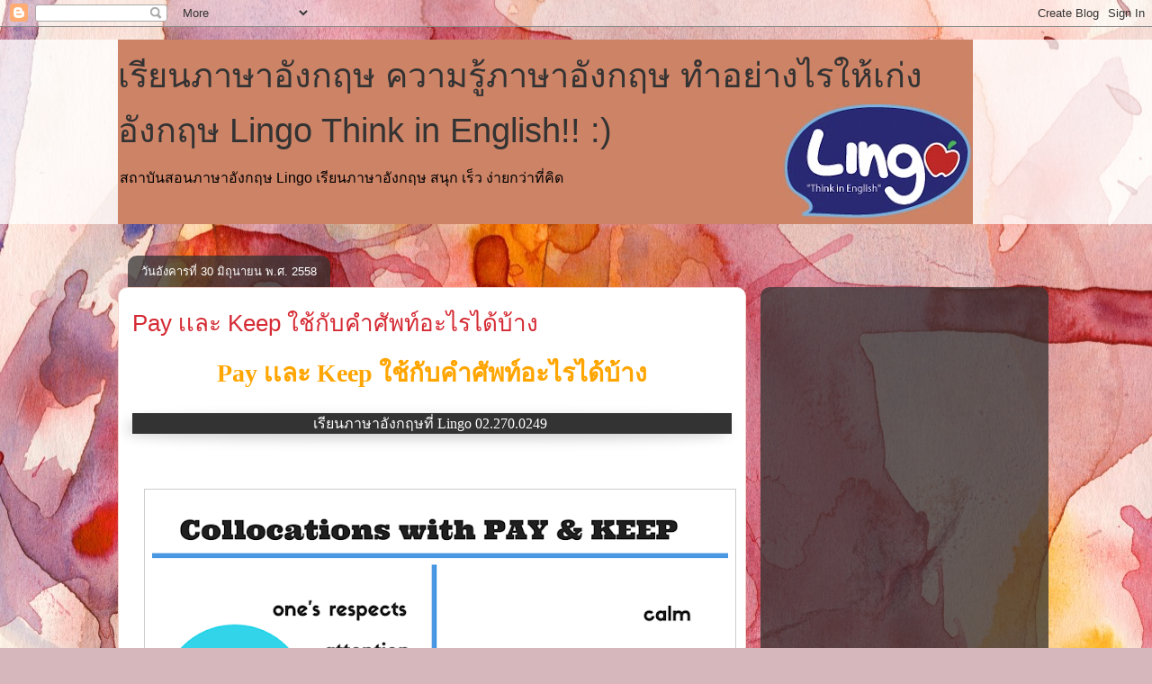

--- FILE ---
content_type: text/html; charset=UTF-8
request_url: https://lingolanguage.blogspot.com/2015/06/pay-keep.html
body_size: 21408
content:
<!DOCTYPE html>
<html class='v2' dir='ltr' lang='th'>
<head>
<link href='https://www.blogger.com/static/v1/widgets/335934321-css_bundle_v2.css' rel='stylesheet' type='text/css'/>
<meta content='width=1100' name='viewport'/>
<meta content='text/html; charset=UTF-8' http-equiv='Content-Type'/>
<meta content='blogger' name='generator'/>
<link href='https://lingolanguage.blogspot.com/favicon.ico' rel='icon' type='image/x-icon'/>
<link href='http://lingolanguage.blogspot.com/2015/06/pay-keep.html' rel='canonical'/>
<link rel="alternate" type="application/atom+xml" title="เร&#3637;ยนภาษาอ&#3633;งกฤษ ความร&#3641;&#3657;ภาษาอ&#3633;งกฤษ ทำอย&#3656;างไรให&#3657;เก&#3656;งอ&#3633;งกฤษ  Lingo Think in English!! :) - Atom" href="https://lingolanguage.blogspot.com/feeds/posts/default" />
<link rel="alternate" type="application/rss+xml" title="เร&#3637;ยนภาษาอ&#3633;งกฤษ ความร&#3641;&#3657;ภาษาอ&#3633;งกฤษ ทำอย&#3656;างไรให&#3657;เก&#3656;งอ&#3633;งกฤษ  Lingo Think in English!! :) - RSS" href="https://lingolanguage.blogspot.com/feeds/posts/default?alt=rss" />
<link rel="service.post" type="application/atom+xml" title="เร&#3637;ยนภาษาอ&#3633;งกฤษ ความร&#3641;&#3657;ภาษาอ&#3633;งกฤษ ทำอย&#3656;างไรให&#3657;เก&#3656;งอ&#3633;งกฤษ  Lingo Think in English!! :) - Atom" href="https://www.blogger.com/feeds/1383311622775564161/posts/default" />

<link rel="alternate" type="application/atom+xml" title="เร&#3637;ยนภาษาอ&#3633;งกฤษ ความร&#3641;&#3657;ภาษาอ&#3633;งกฤษ ทำอย&#3656;างไรให&#3657;เก&#3656;งอ&#3633;งกฤษ  Lingo Think in English!! :) - Atom" href="https://lingolanguage.blogspot.com/feeds/7211754936504307380/comments/default" />
<!--Can't find substitution for tag [blog.ieCssRetrofitLinks]-->
<link href='https://blogger.googleusercontent.com/img/b/R29vZ2xl/AVvXsEhE5mr5_XjVMN1oN58NRjuI3bkVsk4q3vcvL44XJXfCxVonPyJBJPJkeA95QRlaIJ3SLSyu1eUepOXZz0CvgHUk5l4y9DpxorSRpSfJoOnHliP1haQeuwNB9To4z5JOh5l2G1ku6BaWLfKI/s640/11220836_818170404930034_2242446666982519021_n.png' rel='image_src'/>
<meta content='www.lingothailand.com, เทรนนิ่ง, อบรม, สอบสัมภาษณ์, แถวอารีย์, ari bts station, learn english, english online, course,www.lingothailand.com, Pay เเละ Keep ใช้กับคำศัพท์อะไรได้บ้าง' name='description'/>
<meta content='http://lingolanguage.blogspot.com/2015/06/pay-keep.html' property='og:url'/>
<meta content='Pay เเละ Keep ใช้กับคำศัพท์อะไรได้บ้าง' property='og:title'/>
<meta content='www.lingothailand.com, เทรนนิ่ง, อบรม, สอบสัมภาษณ์, แถวอารีย์, ari bts station, learn english, english online, course,www.lingothailand.com, Pay เเละ Keep ใช้กับคำศัพท์อะไรได้บ้าง' property='og:description'/>
<meta content='https://blogger.googleusercontent.com/img/b/R29vZ2xl/AVvXsEhE5mr5_XjVMN1oN58NRjuI3bkVsk4q3vcvL44XJXfCxVonPyJBJPJkeA95QRlaIJ3SLSyu1eUepOXZz0CvgHUk5l4y9DpxorSRpSfJoOnHliP1haQeuwNB9To4z5JOh5l2G1ku6BaWLfKI/w1200-h630-p-k-no-nu/11220836_818170404930034_2242446666982519021_n.png' property='og:image'/>
<title>เร&#3637;ยนภาษาอ&#3633;งกฤษ ความร&#3641;&#3657;ภาษาอ&#3633;งกฤษ ทำอย&#3656;างไรให&#3657;เก&#3656;งอ&#3633;งกฤษ  Lingo Think in English!! :): Pay เเละ Keep ใช&#3657;ก&#3633;บคำศ&#3633;พท&#3660;อะไรได&#3657;บ&#3657;าง</title>
<style id='page-skin-1' type='text/css'><!--
/*
-----------------------------------------------
Blogger Template Style
Name:     Awesome Inc.
Designer: Tina Chen
URL:      tinachen.org
----------------------------------------------- */
/* Content
----------------------------------------------- */
body {
font: normal normal 13px Arial, Tahoma, Helvetica, FreeSans, sans-serif;
color: #333333;
background: #d5b7bc url(//themes.googleusercontent.com/image?id=0BwVBOzw_-hbMOGFhZWQ3YjgtZGZiZC00ODlhLWFkNmQtMzRmZmQzMjAxNTY0) repeat-x fixed center center /* Credit:jusant (https://www.istockphoto.com/googleimages.php?id=5359589&amp;platform=blogger) */;
}
html body .content-outer {
min-width: 0;
max-width: 100%;
width: 100%;
}
a:link {
text-decoration: none;
color: #d52a33;
}
a:visited {
text-decoration: none;
color: #7d181e;
}
a:hover {
text-decoration: underline;
color: #d52a33;
}
.body-fauxcolumn-outer .cap-top {
position: absolute;
z-index: 1;
height: 276px;
width: 100%;
background: transparent none repeat-x scroll top left;
_background-image: none;
}
/* Columns
----------------------------------------------- */
.content-inner {
padding: 0;
}
.header-inner .section {
margin: 0 16px;
}
.tabs-inner .section {
margin: 0 16px;
}
.main-inner {
padding-top: 60px;
}
.main-inner .column-center-inner,
.main-inner .column-left-inner,
.main-inner .column-right-inner {
padding: 0 5px;
}
*+html body .main-inner .column-center-inner {
margin-top: -60px;
}
#layout .main-inner .column-center-inner {
margin-top: 0;
}
/* Header
----------------------------------------------- */
.header-outer {
margin: 14px 0 10px 0;
background: transparent url(https://resources.blogblog.com/blogblog/data/1kt/awesomeinc/header_gradient_artsy.png) repeat scroll 0 0;
}
.Header h1 {
font: normal normal 38px Arial, Tahoma, Helvetica, FreeSans, sans-serif;
color: #333333;
text-shadow: 0 0 -1px #000000;
}
.Header h1 a {
color: #333333;
}
.Header .description {
font: normal normal 16px Arial, Tahoma, Helvetica, FreeSans, sans-serif;
color: #000000;
}
.header-inner .Header .titlewrapper,
.header-inner .Header .descriptionwrapper {
padding-left: 0;
padding-right: 0;
margin-bottom: 0;
}
.header-inner .Header .titlewrapper {
padding-top: 9px;
}
/* Tabs
----------------------------------------------- */
.tabs-outer {
overflow: hidden;
position: relative;
background: transparent url(https://resources.blogblog.com/blogblog/data/1kt/awesomeinc/tabs_gradient_artsy.png) repeat scroll 0 0;
}
#layout .tabs-outer {
overflow: visible;
}
.tabs-cap-top, .tabs-cap-bottom {
position: absolute;
width: 100%;
border-top: 1px solid #ce5f70;
}
.tabs-cap-bottom {
bottom: 0;
}
.tabs-inner .widget li a {
display: inline-block;
margin: 0;
padding: .6em 1.5em;
font: normal normal 13px Arial, Tahoma, Helvetica, FreeSans, sans-serif;
color: #ffffff;
border-top: 1px solid #ce5f70;
border-bottom: 1px solid #ce5f70;
border-left: 1px solid #ce5f70;
height: 16px;
line-height: 16px;
}
.tabs-inner .widget li:last-child a {
border-right: 1px solid #ce5f70;
}
.tabs-inner .widget li.selected a, .tabs-inner .widget li a:hover {
background: #000000 url(https://resources.blogblog.com/blogblog/data/1kt/awesomeinc/tabs_gradient_artsy.png) repeat-x scroll 0 -100px;
color: #ffffff;
}
/* Headings
----------------------------------------------- */
h2 {
font: normal bold 14px Arial, Tahoma, Helvetica, FreeSans, sans-serif;
color: #ffffff;
}
/* Widgets
----------------------------------------------- */
.main-inner .section {
margin: 0 27px;
padding: 0;
}
.main-inner .column-left-outer,
.main-inner .column-right-outer {
margin-top: 0;
}
#layout .main-inner .column-left-outer,
#layout .main-inner .column-right-outer {
margin-top: 0;
}
.main-inner .column-left-inner,
.main-inner .column-right-inner {
background: transparent url(https://resources.blogblog.com/blogblog/data/1kt/awesomeinc/tabs_gradient_artsy.png) repeat 0 0;
-moz-box-shadow: 0 0 0 rgba(0, 0, 0, .2);
-webkit-box-shadow: 0 0 0 rgba(0, 0, 0, .2);
-goog-ms-box-shadow: 0 0 0 rgba(0, 0, 0, .2);
box-shadow: 0 0 0 rgba(0, 0, 0, .2);
-moz-border-radius: 10px;
-webkit-border-radius: 10px;
-goog-ms-border-radius: 10px;
border-radius: 10px;
}
#layout .main-inner .column-left-inner,
#layout .main-inner .column-right-inner {
margin-top: 0;
}
.sidebar .widget {
font: normal normal 13px Arial, Tahoma, Helvetica, FreeSans, sans-serif;
color: #ffffff;
}
.sidebar .widget a:link {
color: #dab7bc;
}
.sidebar .widget a:visited {
color: #dac399;
}
.sidebar .widget a:hover {
color: #dab7bc;
}
.sidebar .widget h2 {
text-shadow: 0 0 -1px #000000;
}
.main-inner .widget {
background-color: transparent;
border: 1px solid transparent;
padding: 0 0 15px;
margin: 20px -16px;
-moz-box-shadow: 0 0 0 rgba(0, 0, 0, .2);
-webkit-box-shadow: 0 0 0 rgba(0, 0, 0, .2);
-goog-ms-box-shadow: 0 0 0 rgba(0, 0, 0, .2);
box-shadow: 0 0 0 rgba(0, 0, 0, .2);
-moz-border-radius: 10px;
-webkit-border-radius: 10px;
-goog-ms-border-radius: 10px;
border-radius: 10px;
}
.main-inner .widget h2 {
margin: 0 -0;
padding: .6em 0 .5em;
border-bottom: 1px solid transparent;
}
.footer-inner .widget h2 {
padding: 0 0 .4em;
border-bottom: 1px solid transparent;
}
.main-inner .widget h2 + div, .footer-inner .widget h2 + div {
border-top: 0 solid transparent;
padding-top: 8px;
}
.main-inner .widget .widget-content {
margin: 0 -0;
padding: 7px 0 0;
}
.main-inner .widget ul, .main-inner .widget #ArchiveList ul.flat {
margin: -8px -15px 0;
padding: 0;
list-style: none;
}
.main-inner .widget #ArchiveList {
margin: -8px 0 0;
}
.main-inner .widget ul li, .main-inner .widget #ArchiveList ul.flat li {
padding: .5em 15px;
text-indent: 0;
color: #ffffff;
border-top: 0 solid transparent;
border-bottom: 1px solid transparent;
}
.main-inner .widget #ArchiveList ul li {
padding-top: .25em;
padding-bottom: .25em;
}
.main-inner .widget ul li:first-child, .main-inner .widget #ArchiveList ul.flat li:first-child {
border-top: none;
}
.main-inner .widget ul li:last-child, .main-inner .widget #ArchiveList ul.flat li:last-child {
border-bottom: none;
}
.post-body {
position: relative;
}
.main-inner .widget .post-body ul {
padding: 0 2.5em;
margin: .5em 0;
list-style: disc;
}
.main-inner .widget .post-body ul li {
padding: 0.25em 0;
margin-bottom: .25em;
color: #333333;
border: none;
}
.footer-inner .widget ul {
padding: 0;
list-style: none;
}
.widget .zippy {
color: #ffffff;
}
/* Posts
----------------------------------------------- */
body .main-inner .Blog {
padding: 0;
margin-bottom: 1em;
background-color: transparent;
border: none;
-moz-box-shadow: 0 0 0 rgba(0, 0, 0, 0);
-webkit-box-shadow: 0 0 0 rgba(0, 0, 0, 0);
-goog-ms-box-shadow: 0 0 0 rgba(0, 0, 0, 0);
box-shadow: 0 0 0 rgba(0, 0, 0, 0);
}
.main-inner .section:last-child .Blog:last-child {
padding: 0;
margin-bottom: 1em;
}
.main-inner .widget h2.date-header {
margin: 0 -15px 1px;
padding: 0 0 0 0;
font: normal normal 13px Arial, Tahoma, Helvetica, FreeSans, sans-serif;
color: #ffffff;
background: transparent url(https://resources.blogblog.com/blogblog/data/1kt/awesomeinc/tabs_gradient_artsy.png) repeat fixed center center;
border-top: 0 solid transparent;
border-bottom: 1px solid transparent;
-moz-border-radius-topleft: 10px;
-moz-border-radius-topright: 10px;
-webkit-border-top-left-radius: 10px;
-webkit-border-top-right-radius: 10px;
border-top-left-radius: 10px;
border-top-right-radius: 10px;
position: absolute;
bottom: 100%;
left: 25px;
text-shadow: 0 0 -1px #000000;
}
.main-inner .widget h2.date-header span {
font: normal normal 13px Arial, Tahoma, Helvetica, FreeSans, sans-serif;
display: block;
padding: .5em 15px;
border-left: 0 solid transparent;
border-right: 0 solid transparent;
}
.date-outer {
position: relative;
margin: 60px 0 20px;
padding: 0 15px;
background-color: #ffffff;
border: 1px solid #f4d3cc;
-moz-box-shadow: 0 0 0 rgba(0, 0, 0, .2);
-webkit-box-shadow: 0 0 0 rgba(0, 0, 0, .2);
-goog-ms-box-shadow: 0 0 0 rgba(0, 0, 0, .2);
box-shadow: 0 0 0 rgba(0, 0, 0, .2);
-moz-border-radius: 10px;
-webkit-border-radius: 10px;
-goog-ms-border-radius: 10px;
border-radius: 10px;
}
.date-outer:first-child {
margin-top: 0;
}
.date-outer:last-child {
margin-bottom: 0;
-moz-border-radius-bottomleft: 0;
-moz-border-radius-bottomright: 0;
-webkit-border-bottom-left-radius: 0;
-webkit-border-bottom-right-radius: 0;
-goog-ms-border-bottom-left-radius: 0;
-goog-ms-border-bottom-right-radius: 0;
border-bottom-left-radius: 0;
border-bottom-right-radius: 0;
}
.date-posts {
margin: 0 -0;
padding: 0 0;
clear: both;
}
.post-outer, .inline-ad {
border-top: 1px solid #f4d3cc;
margin: 0 -0;
padding: 15px 0;
}
.post-outer {
padding-bottom: 10px;
}
.post-outer:first-child {
padding-top: 10px;
border-top: none;
}
.post-outer:last-child, .inline-ad:last-child {
border-bottom: none;
}
.post-body {
position: relative;
}
.post-body img {
padding: 8px;
background: #ffffff;
border: 1px solid #cccccc;
-moz-box-shadow: 0 0 0 rgba(0, 0, 0, .2);
-webkit-box-shadow: 0 0 0 rgba(0, 0, 0, .2);
box-shadow: 0 0 0 rgba(0, 0, 0, .2);
-moz-border-radius: 0;
-webkit-border-radius: 0;
border-radius: 0;
}
h3.post-title, h4 {
font: normal normal 26px Arial, Tahoma, Helvetica, FreeSans, sans-serif;
color: #d52a33;
}
h3.post-title a {
font: normal normal 26px Arial, Tahoma, Helvetica, FreeSans, sans-serif;
color: #d52a33;
}
h3.post-title a:hover {
color: #d52a33;
text-decoration: underline;
}
.post-header {
margin: 0 0 1em;
}
.post-body {
line-height: 1.4;
}
.post-outer h2 {
color: #333333;
}
.post-footer {
margin: 1.5em 0 0;
}
#blog-pager {
padding: 15px;
font-size: 120%;
background-color: #ffffff;
border: 1px solid transparent;
-moz-box-shadow: 0 0 0 rgba(0, 0, 0, .2);
-webkit-box-shadow: 0 0 0 rgba(0, 0, 0, .2);
-goog-ms-box-shadow: 0 0 0 rgba(0, 0, 0, .2);
box-shadow: 0 0 0 rgba(0, 0, 0, .2);
-moz-border-radius: 10px;
-webkit-border-radius: 10px;
-goog-ms-border-radius: 10px;
border-radius: 10px;
-moz-border-radius-topleft: 0;
-moz-border-radius-topright: 0;
-webkit-border-top-left-radius: 0;
-webkit-border-top-right-radius: 0;
-goog-ms-border-top-left-radius: 0;
-goog-ms-border-top-right-radius: 0;
border-top-left-radius: 0;
border-top-right-radius-topright: 0;
margin-top: 0;
}
.blog-feeds, .post-feeds {
margin: 1em 0;
text-align: center;
color: #333333;
}
.blog-feeds a, .post-feeds a {
color: #ffffff;
}
.blog-feeds a:visited, .post-feeds a:visited {
color: #ffffff;
}
.blog-feeds a:hover, .post-feeds a:hover {
color: #ffffff;
}
.post-outer .comments {
margin-top: 2em;
}
/* Comments
----------------------------------------------- */
.comments .comments-content .icon.blog-author {
background-repeat: no-repeat;
background-image: url([data-uri]);
}
.comments .comments-content .loadmore a {
border-top: 1px solid #ce5f70;
border-bottom: 1px solid #ce5f70;
}
.comments .continue {
border-top: 2px solid #ce5f70;
}
/* Footer
----------------------------------------------- */
.footer-outer {
margin: -0 0 -1px;
padding: 0 0 0;
color: #333333;
overflow: hidden;
}
.footer-fauxborder-left {
border-top: 1px solid transparent;
background: transparent url(https://resources.blogblog.com/blogblog/data/1kt/awesomeinc/header_gradient_artsy.png) repeat scroll 0 0;
-moz-box-shadow: 0 0 0 rgba(0, 0, 0, .2);
-webkit-box-shadow: 0 0 0 rgba(0, 0, 0, .2);
-goog-ms-box-shadow: 0 0 0 rgba(0, 0, 0, .2);
box-shadow: 0 0 0 rgba(0, 0, 0, .2);
margin: 0 -0;
}
/* Mobile
----------------------------------------------- */
body.mobile {
background-size: 100% auto;
}
.mobile .body-fauxcolumn-outer {
background: transparent none repeat scroll top left;
}
*+html body.mobile .main-inner .column-center-inner {
margin-top: 0;
}
.mobile .main-inner .widget {
padding: 0 0 15px;
}
.mobile .main-inner .widget h2 + div,
.mobile .footer-inner .widget h2 + div {
border-top: none;
padding-top: 0;
}
.mobile .footer-inner .widget h2 {
padding: 0.5em 0;
border-bottom: none;
}
.mobile .main-inner .widget .widget-content {
margin: 0;
padding: 7px 0 0;
}
.mobile .main-inner .widget ul,
.mobile .main-inner .widget #ArchiveList ul.flat {
margin: 0 -15px 0;
}
.mobile .main-inner .widget h2.date-header {
left: 0;
}
.mobile .date-header span {
padding: 0.4em 0;
}
.mobile .date-outer:first-child {
margin-bottom: 0;
border: 1px solid #f4d3cc;
-moz-border-radius-topleft: 10px;
-moz-border-radius-topright: 10px;
-webkit-border-top-left-radius: 10px;
-webkit-border-top-right-radius: 10px;
-goog-ms-border-top-left-radius: 10px;
-goog-ms-border-top-right-radius: 10px;
border-top-left-radius: 10px;
border-top-right-radius: 10px;
}
.mobile .date-outer {
border-color: #f4d3cc;
border-width: 0 1px 1px;
}
.mobile .date-outer:last-child {
margin-bottom: 0;
}
.mobile .main-inner {
padding: 0;
}
.mobile .header-inner .section {
margin: 0;
}
.mobile .post-outer, .mobile .inline-ad {
padding: 5px 0;
}
.mobile .tabs-inner .section {
margin: 0 10px;
}
.mobile .main-inner .widget h2 {
margin: 0;
padding: 0;
}
.mobile .main-inner .widget h2.date-header span {
padding: 0;
}
.mobile .main-inner .widget .widget-content {
margin: 0;
padding: 7px 0 0;
}
.mobile #blog-pager {
border: 1px solid transparent;
background: transparent url(https://resources.blogblog.com/blogblog/data/1kt/awesomeinc/header_gradient_artsy.png) repeat scroll 0 0;
}
.mobile .main-inner .column-left-inner,
.mobile .main-inner .column-right-inner {
background: transparent url(https://resources.blogblog.com/blogblog/data/1kt/awesomeinc/tabs_gradient_artsy.png) repeat 0 0;
-moz-box-shadow: none;
-webkit-box-shadow: none;
-goog-ms-box-shadow: none;
box-shadow: none;
}
.mobile .date-posts {
margin: 0;
padding: 0;
}
.mobile .footer-fauxborder-left {
margin: 0;
border-top: inherit;
}
.mobile .main-inner .section:last-child .Blog:last-child {
margin-bottom: 0;
}
.mobile-index-contents {
color: #333333;
}
.mobile .mobile-link-button {
background: #d52a33 url(https://resources.blogblog.com/blogblog/data/1kt/awesomeinc/tabs_gradient_artsy.png) repeat scroll 0 0;
}
.mobile-link-button a:link, .mobile-link-button a:visited {
color: #ffffff;
}
.mobile .tabs-inner .PageList .widget-content {
background: transparent;
border-top: 1px solid;
border-color: #ce5f70;
color: #ffffff;
}
.mobile .tabs-inner .PageList .widget-content .pagelist-arrow {
border-left: 1px solid #ce5f70;
}

--></style>
<style id='template-skin-1' type='text/css'><!--
body {
min-width: 1050px;
}
.content-outer, .content-fauxcolumn-outer, .region-inner {
min-width: 1050px;
max-width: 1050px;
_width: 1050px;
}
.main-inner .columns {
padding-left: 0;
padding-right: 320px;
}
.main-inner .fauxcolumn-center-outer {
left: 0;
right: 320px;
/* IE6 does not respect left and right together */
_width: expression(this.parentNode.offsetWidth -
parseInt("0") -
parseInt("320px") + 'px');
}
.main-inner .fauxcolumn-left-outer {
width: 0;
}
.main-inner .fauxcolumn-right-outer {
width: 320px;
}
.main-inner .column-left-outer {
width: 0;
right: 100%;
margin-left: -0;
}
.main-inner .column-right-outer {
width: 320px;
margin-right: -320px;
}
#layout {
min-width: 0;
}
#layout .content-outer {
min-width: 0;
width: 800px;
}
#layout .region-inner {
min-width: 0;
width: auto;
}
body#layout div.add_widget {
padding: 8px;
}
body#layout div.add_widget a {
margin-left: 32px;
}
--></style>
<style>
    body {background-image:url(\/\/themes.googleusercontent.com\/image?id=0BwVBOzw_-hbMOGFhZWQ3YjgtZGZiZC00ODlhLWFkNmQtMzRmZmQzMjAxNTY0);}
    
@media (max-width: 200px) { body {background-image:url(\/\/themes.googleusercontent.com\/image?id=0BwVBOzw_-hbMOGFhZWQ3YjgtZGZiZC00ODlhLWFkNmQtMzRmZmQzMjAxNTY0&options=w200);}}
@media (max-width: 400px) and (min-width: 201px) { body {background-image:url(\/\/themes.googleusercontent.com\/image?id=0BwVBOzw_-hbMOGFhZWQ3YjgtZGZiZC00ODlhLWFkNmQtMzRmZmQzMjAxNTY0&options=w400);}}
@media (max-width: 800px) and (min-width: 401px) { body {background-image:url(\/\/themes.googleusercontent.com\/image?id=0BwVBOzw_-hbMOGFhZWQ3YjgtZGZiZC00ODlhLWFkNmQtMzRmZmQzMjAxNTY0&options=w800);}}
@media (max-width: 1200px) and (min-width: 801px) { body {background-image:url(\/\/themes.googleusercontent.com\/image?id=0BwVBOzw_-hbMOGFhZWQ3YjgtZGZiZC00ODlhLWFkNmQtMzRmZmQzMjAxNTY0&options=w1200);}}
/* Last tag covers anything over one higher than the previous max-size cap. */
@media (min-width: 1201px) { body {background-image:url(\/\/themes.googleusercontent.com\/image?id=0BwVBOzw_-hbMOGFhZWQ3YjgtZGZiZC00ODlhLWFkNmQtMzRmZmQzMjAxNTY0&options=w1600);}}
  </style>
<link href='https://www.blogger.com/dyn-css/authorization.css?targetBlogID=1383311622775564161&amp;zx=5a0528f5-4d5b-4681-b831-684d08317387' media='none' onload='if(media!=&#39;all&#39;)media=&#39;all&#39;' rel='stylesheet'/><noscript><link href='https://www.blogger.com/dyn-css/authorization.css?targetBlogID=1383311622775564161&amp;zx=5a0528f5-4d5b-4681-b831-684d08317387' rel='stylesheet'/></noscript>
<meta name='google-adsense-platform-account' content='ca-host-pub-1556223355139109'/>
<meta name='google-adsense-platform-domain' content='blogspot.com'/>

<!-- data-ad-client=ca-pub-9476754534843145 -->

</head>
<body class='loading variant-artsy'>
<div class='navbar section' id='navbar' name='แถบนำทาง'><div class='widget Navbar' data-version='1' id='Navbar1'><script type="text/javascript">
    function setAttributeOnload(object, attribute, val) {
      if(window.addEventListener) {
        window.addEventListener('load',
          function(){ object[attribute] = val; }, false);
      } else {
        window.attachEvent('onload', function(){ object[attribute] = val; });
      }
    }
  </script>
<div id="navbar-iframe-container"></div>
<script type="text/javascript" src="https://apis.google.com/js/platform.js"></script>
<script type="text/javascript">
      gapi.load("gapi.iframes:gapi.iframes.style.bubble", function() {
        if (gapi.iframes && gapi.iframes.getContext) {
          gapi.iframes.getContext().openChild({
              url: 'https://www.blogger.com/navbar/1383311622775564161?po\x3d7211754936504307380\x26origin\x3dhttps://lingolanguage.blogspot.com',
              where: document.getElementById("navbar-iframe-container"),
              id: "navbar-iframe"
          });
        }
      });
    </script><script type="text/javascript">
(function() {
var script = document.createElement('script');
script.type = 'text/javascript';
script.src = '//pagead2.googlesyndication.com/pagead/js/google_top_exp.js';
var head = document.getElementsByTagName('head')[0];
if (head) {
head.appendChild(script);
}})();
</script>
</div></div>
<div class='body-fauxcolumns'>
<div class='fauxcolumn-outer body-fauxcolumn-outer'>
<div class='cap-top'>
<div class='cap-left'></div>
<div class='cap-right'></div>
</div>
<div class='fauxborder-left'>
<div class='fauxborder-right'></div>
<div class='fauxcolumn-inner'>
</div>
</div>
<div class='cap-bottom'>
<div class='cap-left'></div>
<div class='cap-right'></div>
</div>
</div>
</div>
<div class='content'>
<div class='content-fauxcolumns'>
<div class='fauxcolumn-outer content-fauxcolumn-outer'>
<div class='cap-top'>
<div class='cap-left'></div>
<div class='cap-right'></div>
</div>
<div class='fauxborder-left'>
<div class='fauxborder-right'></div>
<div class='fauxcolumn-inner'>
</div>
</div>
<div class='cap-bottom'>
<div class='cap-left'></div>
<div class='cap-right'></div>
</div>
</div>
</div>
<div class='content-outer'>
<div class='content-cap-top cap-top'>
<div class='cap-left'></div>
<div class='cap-right'></div>
</div>
<div class='fauxborder-left content-fauxborder-left'>
<div class='fauxborder-right content-fauxborder-right'></div>
<div class='content-inner'>
<header>
<div class='header-outer'>
<div class='header-cap-top cap-top'>
<div class='cap-left'></div>
<div class='cap-right'></div>
</div>
<div class='fauxborder-left header-fauxborder-left'>
<div class='fauxborder-right header-fauxborder-right'></div>
<div class='region-inner header-inner'>
<div class='header section' id='header' name='ส่วนหัว'><div class='widget Header' data-version='1' id='Header1'>
<div id='header-inner' style='background-image: url("https://blogger.googleusercontent.com/img/b/R29vZ2xl/AVvXsEjs3OCKn6epyv_HrVLhDi6DIV6TKt6blqiwu5kEvy9uqw_LXmyBWR_SrF7bL2wUSXIJzB15hySfxjE-rAK4sjT3o4fLIq3xJ7xiaNkcrzQPr2KKdmtHSMvGVhxNnQLXkdhUVxvceaIUwEPQ/s950/Untitled-3+copy.jpg"); background-position: left; width: 950px; min-height: 205px; _height: 205px; background-repeat: no-repeat; '>
<div class='titlewrapper' style='background: transparent'>
<h1 class='title' style='background: transparent; border-width: 0px'>
<a href='https://lingolanguage.blogspot.com/'>
เร&#3637;ยนภาษาอ&#3633;งกฤษ ความร&#3641;&#3657;ภาษาอ&#3633;งกฤษ ทำอย&#3656;างไรให&#3657;เก&#3656;งอ&#3633;งกฤษ  Lingo Think in English!! :)
</a>
</h1>
</div>
<div class='descriptionwrapper'>
<p class='description'><span>สถาบ&#3633;นสอนภาษาอ&#3633;งกฤษ Lingo เร&#3637;ยนภาษาอ&#3633;งกฤษ สน&#3640;ก เร&#3655;ว ง&#3656;ายกว&#3656;าท&#3637;&#3656;ค&#3636;ด</span></p>
</div>
</div>
</div></div>
</div>
</div>
<div class='header-cap-bottom cap-bottom'>
<div class='cap-left'></div>
<div class='cap-right'></div>
</div>
</div>
</header>
<div class='tabs-outer'>
<div class='tabs-cap-top cap-top'>
<div class='cap-left'></div>
<div class='cap-right'></div>
</div>
<div class='fauxborder-left tabs-fauxborder-left'>
<div class='fauxborder-right tabs-fauxborder-right'></div>
<div class='region-inner tabs-inner'>
<div class='tabs no-items section' id='crosscol' name='พาดทุกคอลัมน์'></div>
<div class='tabs no-items section' id='crosscol-overflow' name='Cross-Column 2'></div>
</div>
</div>
<div class='tabs-cap-bottom cap-bottom'>
<div class='cap-left'></div>
<div class='cap-right'></div>
</div>
</div>
<div class='main-outer'>
<div class='main-cap-top cap-top'>
<div class='cap-left'></div>
<div class='cap-right'></div>
</div>
<div class='fauxborder-left main-fauxborder-left'>
<div class='fauxborder-right main-fauxborder-right'></div>
<div class='region-inner main-inner'>
<div class='columns fauxcolumns'>
<div class='fauxcolumn-outer fauxcolumn-center-outer'>
<div class='cap-top'>
<div class='cap-left'></div>
<div class='cap-right'></div>
</div>
<div class='fauxborder-left'>
<div class='fauxborder-right'></div>
<div class='fauxcolumn-inner'>
</div>
</div>
<div class='cap-bottom'>
<div class='cap-left'></div>
<div class='cap-right'></div>
</div>
</div>
<div class='fauxcolumn-outer fauxcolumn-left-outer'>
<div class='cap-top'>
<div class='cap-left'></div>
<div class='cap-right'></div>
</div>
<div class='fauxborder-left'>
<div class='fauxborder-right'></div>
<div class='fauxcolumn-inner'>
</div>
</div>
<div class='cap-bottom'>
<div class='cap-left'></div>
<div class='cap-right'></div>
</div>
</div>
<div class='fauxcolumn-outer fauxcolumn-right-outer'>
<div class='cap-top'>
<div class='cap-left'></div>
<div class='cap-right'></div>
</div>
<div class='fauxborder-left'>
<div class='fauxborder-right'></div>
<div class='fauxcolumn-inner'>
</div>
</div>
<div class='cap-bottom'>
<div class='cap-left'></div>
<div class='cap-right'></div>
</div>
</div>
<!-- corrects IE6 width calculation -->
<div class='columns-inner'>
<div class='column-center-outer'>
<div class='column-center-inner'>
<div class='main section' id='main' name='หมายเลขหลัก'><div class='widget Blog' data-version='1' id='Blog1'>
<div class='blog-posts hfeed'>

          <div class="date-outer">
        
<h2 class='date-header'><span>ว&#3633;นอ&#3633;งคารท&#3637;&#3656; 30 ม&#3636;ถ&#3640;นายน พ.ศ. 2558</span></h2>

          <div class="date-posts">
        
<div class='post-outer'>
<div class='post hentry uncustomized-post-template' itemprop='blogPost' itemscope='itemscope' itemtype='http://schema.org/BlogPosting'>
<meta content='https://blogger.googleusercontent.com/img/b/R29vZ2xl/AVvXsEhE5mr5_XjVMN1oN58NRjuI3bkVsk4q3vcvL44XJXfCxVonPyJBJPJkeA95QRlaIJ3SLSyu1eUepOXZz0CvgHUk5l4y9DpxorSRpSfJoOnHliP1haQeuwNB9To4z5JOh5l2G1ku6BaWLfKI/s640/11220836_818170404930034_2242446666982519021_n.png' itemprop='image_url'/>
<meta content='1383311622775564161' itemprop='blogId'/>
<meta content='7211754936504307380' itemprop='postId'/>
<a name='7211754936504307380'></a>
<h3 class='post-title entry-title' itemprop='name'>
<a href='http://www.lingothailand.com'>Pay เเละ Keep ใช&#3657;ก&#3633;บคำศ&#3633;พท&#3660;อะไรได&#3657;บ&#3657;าง</a>
</h3>
<div class='post-header'>
<div class='post-header-line-1'></div>
</div>
<div class='post-body entry-content' id='post-body-7211754936504307380' itemprop='articleBody'>
<div>
<div style="-webkit-text-stroke-width: 0px; color: black; font-family: 'Times New Roman'; font-size: medium; font-style: normal; font-variant: normal; font-weight: normal; letter-spacing: normal; line-height: normal; orphans: auto; text-align: start; text-indent: 0px; text-transform: none; white-space: normal; widows: 1; word-spacing: 0px;">
<div style="text-align: center;">
<div style="margin: 0px;">
<span style="color: orange; font-family: Tahoma;"><span style="font-size: 28px;"><b>Pay เเละ Keep ใช&#3657;ก&#3633;บคำศ&#3633;พท&#3660;อะไรได&#3657;บ&#3657;าง</b></span></span></div>
</div>
<br />
<header style="border-bottom-left-radius: 30%; border-bottom-right-radius: 30%; border-top-left-radius: 30%; border-top-right-radius: 30%; box-shadow: rgba(0, 0, 0, 0.2) -5px 5px 15px; margin: 5px auto 25px; text-align: center;"><div style="background-color: #333333; text-align: center;">
<div style="margin: 0px;">
<div style="margin: 0px;">
<div style="margin: 0px;">
<span style="color: white; font-family: Georgia, 'Times New Roman', serif; line-height: 23.1000022888184px;">เร&#3637;ยนภาษาอ&#3633;งกฤษท&#3637;&#3656; Lingo 02.270.0249&nbsp;</span></div>
</div>
</div>
</div>
<div style="text-align: center;">
<div style="margin: 0px;">
<div style="margin: 0px;">
</div>
</div>
</div>
</header><br />
<div style="margin: 0px;">
</div>
</div>
<div style="text-align: center;">
</div>
</div>
<div class="separator" style="clear: both; text-align: center;">
<br /></div>
<div class="separator" style="clear: both; text-align: center;">
<a href="https://blogger.googleusercontent.com/img/b/R29vZ2xl/AVvXsEhE5mr5_XjVMN1oN58NRjuI3bkVsk4q3vcvL44XJXfCxVonPyJBJPJkeA95QRlaIJ3SLSyu1eUepOXZz0CvgHUk5l4y9DpxorSRpSfJoOnHliP1haQeuwNB9To4z5JOh5l2G1ku6BaWLfKI/s1600/11220836_818170404930034_2242446666982519021_n.png" imageanchor="1" style="margin-left: 1em; margin-right: 1em;"><img border="0" height="640" src="https://blogger.googleusercontent.com/img/b/R29vZ2xl/AVvXsEhE5mr5_XjVMN1oN58NRjuI3bkVsk4q3vcvL44XJXfCxVonPyJBJPJkeA95QRlaIJ3SLSyu1eUepOXZz0CvgHUk5l4y9DpxorSRpSfJoOnHliP1haQeuwNB9To4z5JOh5l2G1ku6BaWLfKI/s640/11220836_818170404930034_2242446666982519021_n.png" width="640" /></a></div>
<br />
<div style="text-align: center;">
</div>
<div style="text-align: start;">
</div>
<div style="-webkit-text-stroke-width: 0px; color: black; font-family: 'Times New Roman'; font-size: medium; font-style: normal; font-variant: normal; font-weight: normal; letter-spacing: normal; line-height: normal; orphans: auto; text-align: center; text-indent: 0px; text-transform: none; white-space: normal; widows: 1; word-spacing: 0px;">
</div>
<div style='clear: both;'></div>
</div>
<div class='post-footer'>
<div class='post-footer-line post-footer-line-1'>
<span class='post-author vcard'>
เข&#3637;ยนโดย
<span class='fn' itemprop='author' itemscope='itemscope' itemtype='http://schema.org/Person'>
<meta content='https://www.blogger.com/profile/15730725108618580684' itemprop='url'/>
<a class='g-profile' href='https://www.blogger.com/profile/15730725108618580684' rel='author' title='author profile'>
<span itemprop='name'>Lingo Thailand</span>
</a>
</span>
</span>
<span class='post-timestamp'>
ท&#3637;&#3656;
<meta content='http://lingolanguage.blogspot.com/2015/06/pay-keep.html' itemprop='url'/>
<a class='timestamp-link' href='https://lingolanguage.blogspot.com/2015/06/pay-keep.html' rel='bookmark' title='permanent link'><abbr class='published' itemprop='datePublished' title='2015-06-30T16:49:00+07:00'>16:49</abbr></a>
</span>
<span class='post-comment-link'>
</span>
<span class='post-icons'>
<span class='item-control blog-admin pid-942415922'>
<a href='https://www.blogger.com/post-edit.g?blogID=1383311622775564161&postID=7211754936504307380&from=pencil' title='แก้ไขบทความ'>
<img alt='' class='icon-action' height='18' src='https://resources.blogblog.com/img/icon18_edit_allbkg.gif' width='18'/>
</a>
</span>
</span>
<div class='post-share-buttons goog-inline-block'>
<a class='goog-inline-block share-button sb-email' href='https://www.blogger.com/share-post.g?blogID=1383311622775564161&postID=7211754936504307380&target=email' target='_blank' title='ส่งอีเมลข้อมูลนี้'><span class='share-button-link-text'>ส&#3656;งอ&#3637;เมลข&#3657;อม&#3641;ลน&#3637;&#3657;</span></a><a class='goog-inline-block share-button sb-blog' href='https://www.blogger.com/share-post.g?blogID=1383311622775564161&postID=7211754936504307380&target=blog' onclick='window.open(this.href, "_blank", "height=270,width=475"); return false;' target='_blank' title='BlogThis!'><span class='share-button-link-text'>BlogThis!</span></a><a class='goog-inline-block share-button sb-twitter' href='https://www.blogger.com/share-post.g?blogID=1383311622775564161&postID=7211754936504307380&target=twitter' target='_blank' title='แชร์ไปยัง X'><span class='share-button-link-text'>แชร&#3660;ไปย&#3633;ง X</span></a><a class='goog-inline-block share-button sb-facebook' href='https://www.blogger.com/share-post.g?blogID=1383311622775564161&postID=7211754936504307380&target=facebook' onclick='window.open(this.href, "_blank", "height=430,width=640"); return false;' target='_blank' title='แชร์ไปที่ Facebook'><span class='share-button-link-text'>แชร&#3660;ไปท&#3637;&#3656; Facebook</span></a><a class='goog-inline-block share-button sb-pinterest' href='https://www.blogger.com/share-post.g?blogID=1383311622775564161&postID=7211754936504307380&target=pinterest' target='_blank' title='แชร์ใน Pinterest'><span class='share-button-link-text'>แชร&#3660;ใน Pinterest</span></a>
</div>
</div>
<div class='post-footer-line post-footer-line-2'>
<span class='post-labels'>
ป&#3657;ายกำก&#3633;บ:
<a href='https://lingolanguage.blogspot.com/search/label/%E0%B9%81%E0%B8%88%E0%B8%81' rel='tag'>แจก</a>,
<a href='https://lingolanguage.blogspot.com/search/label/%E0%B9%81%E0%B8%96%E0%B8%A7%E0%B8%9A%E0%B8%B5%E0%B8%97%E0%B8%B5%E0%B9%80%E0%B8%AD%E0%B8%AA%E0%B8%AD%E0%B8%B2%E0%B8%A3%E0%B8%B5%E0%B8%A2%E0%B9%8C' rel='tag'>แถวบ&#3637;ท&#3637;เอสอาร&#3637;ย&#3660;</a>,
<a href='https://lingolanguage.blogspot.com/search/label/%E0%B9%82%E0%B8%9B%E0%B8%A3%E0%B9%82%E0%B8%A1%E0%B8%8A%E0%B8%B1%E0%B9%88%E0%B8%99' rel='tag'>โปรโมช&#3633;&#3656;น</a>,
<a href='https://lingolanguage.blogspot.com/search/label/Pay%20%E0%B9%80%E0%B9%80%E0%B8%A5%E0%B8%B0%20Keep%20%E0%B9%83%E0%B8%8A%E0%B9%89%E0%B8%81%E0%B8%B1%E0%B8%9A%E0%B8%84%E0%B8%B3%E0%B8%A8%E0%B8%B1%E0%B8%9E%E0%B8%97%E0%B9%8C%E0%B8%AD%E0%B8%B0%E0%B9%84%E0%B8%A3%E0%B9%84%E0%B8%94%E0%B9%89%E0%B8%9A%E0%B9%89%E0%B8%B2%E0%B8%87' rel='tag'>Pay เเละ Keep ใช&#3657;ก&#3633;บคำศ&#3633;พท&#3660;อะไรได&#3657;บ&#3657;าง</a>
</span>
</div>
<div class='post-footer-line post-footer-line-3'>
<span class='post-location'>
ตำแหน&#3656;ง:
<a href='https://maps.google.com/maps?q=%E0%B8%A3%E0%B8%B2%E0%B8%8A%E0%B8%84%E0%B8%A3%E0%B8%B9+%E0%B9%81%E0%B8%82%E0%B8%A7%E0%B8%87+%E0%B8%AA%E0%B8%B2%E0%B8%A1%E0%B9%80%E0%B8%AA%E0%B8%99%E0%B9%83%E0%B8%99+%E0%B9%80%E0%B8%82%E0%B8%95+%E0%B8%9E%E0%B8%8D%E0%B8%B2%E0%B9%84%E0%B8%97+%E0%B8%81%E0%B8%A3%E0%B8%B8%E0%B8%87%E0%B9%80%E0%B8%97%E0%B8%9E%E0%B8%A1%E0%B8%AB%E0%B8%B2%E0%B8%99%E0%B8%84%E0%B8%A3+10400+%E0%B8%9B%E0%B8%A3%E0%B8%B0%E0%B9%80%E0%B8%97%E0%B8%A8%E0%B9%84%E0%B8%97%E0%B8%A2@13.7770597,100.54326630000003&z=10' target='_blank'>ราชคร&#3641; แขวง สามเสนใน เขต พญาไท กร&#3640;งเทพมหานคร 10400 ประเทศไทย</a>
</span>
</div>
</div>
</div>
<div class='comments' id='comments'>
<a name='comments'></a>
<h4>ไม&#3656;ม&#3637;ความค&#3636;ดเห&#3655;น:</h4>
<div id='Blog1_comments-block-wrapper'>
<dl class='avatar-comment-indent' id='comments-block'>
</dl>
</div>
<p class='comment-footer'>
<div class='comment-form'>
<a name='comment-form'></a>
<h4 id='comment-post-message'>แสดงความค&#3636;ดเห&#3655;น</h4>
<p>
</p>
<p>หมายเหต&#3640;: ม&#3637;เพ&#3637;ยงสมาช&#3636;กของบล&#3655;อกน&#3637;&#3657;เท&#3656;าน&#3633;&#3657;นท&#3637;&#3656;สามารถแสดงความค&#3636;ดเห&#3655;น</p>
<a href='https://www.blogger.com/comment/frame/1383311622775564161?po=7211754936504307380&hl=th&saa=85391&origin=https://lingolanguage.blogspot.com' id='comment-editor-src'></a>
<iframe allowtransparency='true' class='blogger-iframe-colorize blogger-comment-from-post' frameborder='0' height='410px' id='comment-editor' name='comment-editor' src='' width='100%'></iframe>
<script src='https://www.blogger.com/static/v1/jsbin/2830521187-comment_from_post_iframe.js' type='text/javascript'></script>
<script type='text/javascript'>
      BLOG_CMT_createIframe('https://www.blogger.com/rpc_relay.html');
    </script>
</div>
</p>
</div>
</div>
<div class='inline-ad'>
<script type="text/javascript"><!--
google_ad_client="pub-9476754534843145";
google_ad_host="pub-1556223355139109";
google_ad_width=300;
google_ad_height=250;
google_ad_format="300x250_as";
google_ad_type="text_image";
google_ad_host_channel="0001";
google_color_border="FFF0EE";
google_color_bg="FFF0EE";
google_color_link="990019";
google_color_url="665C55";
google_color_text="222222";
//--></script>
<script type="text/javascript" src="//pagead2.googlesyndication.com/pagead/show_ads.js">
</script>
</div>

        </div></div>
      
</div>
<div class='blog-pager' id='blog-pager'>
<span id='blog-pager-newer-link'>
<a class='blog-pager-newer-link' href='https://lingolanguage.blogspot.com/2015/07/decisions-you-make-today-could-change.html' id='Blog1_blog-pager-newer-link' title='บทความใหม่กว่า'>บทความใหม&#3656;กว&#3656;า</a>
</span>
<span id='blog-pager-older-link'>
<a class='blog-pager-older-link' href='https://lingolanguage.blogspot.com/2015/06/blog-post_30.html' id='Blog1_blog-pager-older-link' title='บทความที่เก่ากว่า'>บทความท&#3637;&#3656;เก&#3656;ากว&#3656;า</a>
</span>
<a class='home-link' href='https://lingolanguage.blogspot.com/'>หน&#3657;าแรก</a>
</div>
<div class='clear'></div>
<div class='post-feeds'>
<div class='feed-links'>
สม&#3633;ครสมาช&#3636;ก:
<a class='feed-link' href='https://lingolanguage.blogspot.com/feeds/7211754936504307380/comments/default' target='_blank' type='application/atom+xml'>ส&#3656;งความค&#3636;ดเห&#3655;น (Atom)</a>
</div>
</div>
</div></div>
</div>
</div>
<div class='column-left-outer'>
<div class='column-left-inner'>
<aside>
</aside>
</div>
</div>
<div class='column-right-outer'>
<div class='column-right-inner'>
<aside>
<div class='sidebar section' id='sidebar-right-1'><div class='widget HTML' data-version='1' id='HTML1'>
<div class='widget-content'>
<iframe src="//www.facebook.com/plugins/likebox.php?href=http%3A%2F%2Fwww.facebook.com%2Fpages%2FLingo-English-Institute%2F173597262392&amp;width=292&amp;height=590&amp;colorscheme=light&amp;show_faces=true&amp;border_color&amp;stream=true&amp;header=true" scrolling="no" frameborder="0" style="border:none; overflow:hidden; width:292px; height:590px;" allowtransparency="true"></iframe>
</div>
<div class='clear'></div>
</div><div class='widget PageList' data-version='1' id='PageList1'>
<h2>หล&#3633;กส&#3641;ตร สถาบ&#3633;นสอนภาษา Lingo</h2>
<div class='widget-content'>
<ul>
<li>
<a href='https://lingolanguage.blogspot.com/p/blog-page.html'>หล&#3633;กส&#3641;ตรเร&#3637;ยนภาษาอ&#3633;งกฤษ แบบต&#3633;วต&#3656;อต&#3633;ว หร&#3639;อ จะชวนเพ&#3639;&#3656;อนๆ ก&#3655;ย&#3636;&#3656;งค&#3640;&#3657;ม เเถวบ&#3637;ท&#3637;เอสอาร&#3637;ย&#3660; </a>
</li>
<li>
<a href='https://lingolanguage.blogspot.com/p/jolly-phonics-lingo-thailand-02.html'>Lingo's easy to access Online Courses เร&#3637;ยนออนไลน&#3660;ง&#3656;ายเพ&#3637;ยงคล&#3636;&#3658;กเด&#3637;ยว</a>
</li>
<li>
<a href='https://lingolanguage.blogspot.com/p/blog-page_18.html'>เร&#3637;ยนภาษาอ&#3633;งกฤษท&#3637;&#3656; Lingo Thailand 02-270-0249</a>
</li>
<li>
<a href='https://lingolanguage.blogspot.com/p/short-course.html'>หล&#3633;กส&#3641;ตรส&#3633;มภาษณ&#3660;ท&#3637;&#3656;จะเพ&#3636;&#3656;มท&#3633;กษะ เเละช&#3656;วยให&#3657;ค&#3640;ณสอบผ&#3656;าน</a>
</li>
<li>
<a href='https://lingolanguage.blogspot.com/p/daily-english-course.html'>หล&#3633;กส&#3641;ตร Conversation  เคล&#3655;ดล&#3633;บในการใช&#3657;ภาษาอ&#3633;งกฤษจากเจ&#3657;าของภาษาท&#3637;&#3656;แท&#3657;จร&#3636;ง 02-270-0249</a>
</li>
<li>
<a href='https://lingolanguage.blogspot.com/p/jolly-phonics-uk.html'>หล&#3633;กส&#3641;ตร Phonics ใช&#3657;หล&#3633;กการผสมเส&#3637;ยง ให&#3657;น&#3657;องๆ อ&#3656;านออกเส&#3637;ยงได&#3657;เร&#3655;ว</a>
</li>
<li>
<a href='https://lingolanguage.blogspot.com/p/business-english.html'> Business English  เร&#3637;ยน ภาษาอ&#3633;งกฤษ เพ&#3639;&#3656;อการทำงาน</a>
</li>
<li>
<a href='https://lingolanguage.blogspot.com/p/toefl-ielts.html'>ต&#3636;วสอบTOEFL เเละ IELTS  โดยอาจารย&#3660;เก&#3656;ง มากความสามารถก&#3633;น</a>
</li>
<li>
<a href='https://lingolanguage.blogspot.com/p/grammar-for-reading-and-writing.html'>หล&#3633;กส&#3641;ตร Grammar วางรากฐานภาษาอ&#3633;งกฤษต&#3633;&#3657;งแต&#3656;ต&#3657;น</a>
</li>
<li>
<a href='https://lingolanguage.blogspot.com/p/jolly-grammar-jolly-grammar-8-jolly.html'>เร&#3637;ยน  Jolly Grammar ป&#3641;พ&#3639;&#3657;นฐานทางGrammar ให&#3657;ก&#3633;บค&#3640;ณหน&#3641;ๆ</a>
</li>
<li>
<a href='https://lingolanguage.blogspot.com/p/english-for-teens.html'>English for Teensเร&#3637;ยนภาษาอ&#3633;งกฤษเน&#3657;นพ&#3641;ดฟ&#3633;งอ&#3656;านเข&#3637;ยน สน&#3640;กเข&#3657;าใจง&#3656;าย สำหร&#3633;บว&#3633;ย 10- 15 ป&#3637; ใกล&#3657; BTS</a>
</li>
<li>
<a href='http://www.lingothailand.com '>เร&#3637;ยนภาษาอ&#3633;งกฤษ @ Lingo Thailand</a>
</li>
<li>
<a href='https://lingolanguage.blogspot.com/p/english-for-au-pair.html'>หล&#3633;กส&#3641;ตรพ&#3636;เศษเฉพาะสำหร&#3633;บผ&#3641;&#3657;ท&#3637;&#3656;กำล&#3633;งเตร&#3637;ยมต&#3633;วเป&#3655;น Au Pair ในต&#3656;างประเทศ</a>
</li>
<li>
<a href='https://lingolanguage.blogspot.com/p/english-for-work-and-travel_15.html'>มาเตร&#3637;ยมต&#3633;วไป English for Work and Travel ก&#3633;นเถอะ ร&#3633;บร&#3641;&#3657;เคล&#3655;ดล&#3633;บต&#3656;างๆเพ&#3639;&#3656;อไปอย&#3641;&#3656;ในประเทศต&#3656;างแดนอย&#3656;างม&#3633;&#3656;นใจ</a>
</li>
<li>
<a href='https://lingolanguage.blogspot.com/p/english-art-for-creative-kids-english.html'>English Art for Creative Kids! สอนศ&#3636;ลปะในร&#3641;ปแบบภาษาอ&#3633;งกฤษปล&#3641;กฝ&#3633;งการใช&#3657;ภาษาและจ&#3636;นตนาการ</a>
</li>
<li>
<a href='https://lingolanguage.blogspot.com/p/jolly-grammar.html'>เร&#3637;ยนภาษาอ&#3633;งกฤษก&#3633;บหล&#3633;กส&#3641;ตร Jolly Grammar  เข&#3657;าใจง&#3656;าย และสน&#3640;กสนาน </a>
</li>
<li>
<a href='https://lingolanguage.blogspot.com/p/blog-page_62.html'>เร&#3637;ยนEnglish Summer ก&#3636;จกรรม สน&#3640;กเพ&#3636;&#3656;มท&#3633;กษะพ&#3641;ดค&#3640;ยให&#3657;ก&#3633;บค&#3640;ณหน&#3641; ให&#3657;ถ&#3638;งบ&#3657;าน</a>
</li>
<li>
<a href='https://lingolanguage.blogspot.com/p/chinese-course.html'>หล&#3633;กส&#3641;ตรภาษาจ&#3637;นท&#3637;&#3656;สอนโดยชาวจ&#3637;น เด&#3655;กถ&#3638;งผ&#3641;&#3657;ใหญ&#3656;</a>
</li>
</ul>
<div class='clear'></div>
</div>
</div><div class='widget BlogArchive' data-version='1' id='BlogArchive1'>
<h2>Enjoy reading about....</h2>
<div class='widget-content'>
<div id='ArchiveList'>
<div id='BlogArchive1_ArchiveList'>
<ul class='hierarchy'>
<li class='archivedate collapsed'>
<a class='toggle' href='javascript:void(0)'>
<span class='zippy'>

        &#9658;&#160;
      
</span>
</a>
<a class='post-count-link' href='https://lingolanguage.blogspot.com/2022/'>
2022
</a>
<span class='post-count' dir='ltr'>(13)</span>
<ul class='hierarchy'>
<li class='archivedate collapsed'>
<a class='toggle' href='javascript:void(0)'>
<span class='zippy'>

        &#9658;&#160;
      
</span>
</a>
<a class='post-count-link' href='https://lingolanguage.blogspot.com/2022/07/'>
กรกฎาคม
</a>
<span class='post-count' dir='ltr'>(2)</span>
</li>
</ul>
<ul class='hierarchy'>
<li class='archivedate collapsed'>
<a class='toggle' href='javascript:void(0)'>
<span class='zippy'>

        &#9658;&#160;
      
</span>
</a>
<a class='post-count-link' href='https://lingolanguage.blogspot.com/2022/06/'>
ม&#3636;ถ&#3640;นายน
</a>
<span class='post-count' dir='ltr'>(1)</span>
</li>
</ul>
<ul class='hierarchy'>
<li class='archivedate collapsed'>
<a class='toggle' href='javascript:void(0)'>
<span class='zippy'>

        &#9658;&#160;
      
</span>
</a>
<a class='post-count-link' href='https://lingolanguage.blogspot.com/2022/05/'>
พฤษภาคม
</a>
<span class='post-count' dir='ltr'>(2)</span>
</li>
</ul>
<ul class='hierarchy'>
<li class='archivedate collapsed'>
<a class='toggle' href='javascript:void(0)'>
<span class='zippy'>

        &#9658;&#160;
      
</span>
</a>
<a class='post-count-link' href='https://lingolanguage.blogspot.com/2022/04/'>
เมษายน
</a>
<span class='post-count' dir='ltr'>(5)</span>
</li>
</ul>
<ul class='hierarchy'>
<li class='archivedate collapsed'>
<a class='toggle' href='javascript:void(0)'>
<span class='zippy'>

        &#9658;&#160;
      
</span>
</a>
<a class='post-count-link' href='https://lingolanguage.blogspot.com/2022/03/'>
ม&#3637;นาคม
</a>
<span class='post-count' dir='ltr'>(2)</span>
</li>
</ul>
<ul class='hierarchy'>
<li class='archivedate collapsed'>
<a class='toggle' href='javascript:void(0)'>
<span class='zippy'>

        &#9658;&#160;
      
</span>
</a>
<a class='post-count-link' href='https://lingolanguage.blogspot.com/2022/02/'>
ก&#3640;มภาพ&#3633;นธ&#3660;
</a>
<span class='post-count' dir='ltr'>(1)</span>
</li>
</ul>
</li>
</ul>
<ul class='hierarchy'>
<li class='archivedate collapsed'>
<a class='toggle' href='javascript:void(0)'>
<span class='zippy'>

        &#9658;&#160;
      
</span>
</a>
<a class='post-count-link' href='https://lingolanguage.blogspot.com/2021/'>
2021
</a>
<span class='post-count' dir='ltr'>(188)</span>
<ul class='hierarchy'>
<li class='archivedate collapsed'>
<a class='toggle' href='javascript:void(0)'>
<span class='zippy'>

        &#9658;&#160;
      
</span>
</a>
<a class='post-count-link' href='https://lingolanguage.blogspot.com/2021/12/'>
ธ&#3633;นวาคม
</a>
<span class='post-count' dir='ltr'>(1)</span>
</li>
</ul>
<ul class='hierarchy'>
<li class='archivedate collapsed'>
<a class='toggle' href='javascript:void(0)'>
<span class='zippy'>

        &#9658;&#160;
      
</span>
</a>
<a class='post-count-link' href='https://lingolanguage.blogspot.com/2021/11/'>
พฤศจ&#3636;กายน
</a>
<span class='post-count' dir='ltr'>(1)</span>
</li>
</ul>
<ul class='hierarchy'>
<li class='archivedate collapsed'>
<a class='toggle' href='javascript:void(0)'>
<span class='zippy'>

        &#9658;&#160;
      
</span>
</a>
<a class='post-count-link' href='https://lingolanguage.blogspot.com/2021/10/'>
ต&#3640;ลาคม
</a>
<span class='post-count' dir='ltr'>(7)</span>
</li>
</ul>
<ul class='hierarchy'>
<li class='archivedate collapsed'>
<a class='toggle' href='javascript:void(0)'>
<span class='zippy'>

        &#9658;&#160;
      
</span>
</a>
<a class='post-count-link' href='https://lingolanguage.blogspot.com/2021/09/'>
ก&#3633;นยายน
</a>
<span class='post-count' dir='ltr'>(19)</span>
</li>
</ul>
<ul class='hierarchy'>
<li class='archivedate collapsed'>
<a class='toggle' href='javascript:void(0)'>
<span class='zippy'>

        &#9658;&#160;
      
</span>
</a>
<a class='post-count-link' href='https://lingolanguage.blogspot.com/2021/08/'>
ส&#3636;งหาคม
</a>
<span class='post-count' dir='ltr'>(9)</span>
</li>
</ul>
<ul class='hierarchy'>
<li class='archivedate collapsed'>
<a class='toggle' href='javascript:void(0)'>
<span class='zippy'>

        &#9658;&#160;
      
</span>
</a>
<a class='post-count-link' href='https://lingolanguage.blogspot.com/2021/07/'>
กรกฎาคม
</a>
<span class='post-count' dir='ltr'>(19)</span>
</li>
</ul>
<ul class='hierarchy'>
<li class='archivedate collapsed'>
<a class='toggle' href='javascript:void(0)'>
<span class='zippy'>

        &#9658;&#160;
      
</span>
</a>
<a class='post-count-link' href='https://lingolanguage.blogspot.com/2021/06/'>
ม&#3636;ถ&#3640;นายน
</a>
<span class='post-count' dir='ltr'>(16)</span>
</li>
</ul>
<ul class='hierarchy'>
<li class='archivedate collapsed'>
<a class='toggle' href='javascript:void(0)'>
<span class='zippy'>

        &#9658;&#160;
      
</span>
</a>
<a class='post-count-link' href='https://lingolanguage.blogspot.com/2021/05/'>
พฤษภาคม
</a>
<span class='post-count' dir='ltr'>(21)</span>
</li>
</ul>
<ul class='hierarchy'>
<li class='archivedate collapsed'>
<a class='toggle' href='javascript:void(0)'>
<span class='zippy'>

        &#9658;&#160;
      
</span>
</a>
<a class='post-count-link' href='https://lingolanguage.blogspot.com/2021/04/'>
เมษายน
</a>
<span class='post-count' dir='ltr'>(20)</span>
</li>
</ul>
<ul class='hierarchy'>
<li class='archivedate collapsed'>
<a class='toggle' href='javascript:void(0)'>
<span class='zippy'>

        &#9658;&#160;
      
</span>
</a>
<a class='post-count-link' href='https://lingolanguage.blogspot.com/2021/03/'>
ม&#3637;นาคม
</a>
<span class='post-count' dir='ltr'>(25)</span>
</li>
</ul>
<ul class='hierarchy'>
<li class='archivedate collapsed'>
<a class='toggle' href='javascript:void(0)'>
<span class='zippy'>

        &#9658;&#160;
      
</span>
</a>
<a class='post-count-link' href='https://lingolanguage.blogspot.com/2021/02/'>
ก&#3640;มภาพ&#3633;นธ&#3660;
</a>
<span class='post-count' dir='ltr'>(24)</span>
</li>
</ul>
<ul class='hierarchy'>
<li class='archivedate collapsed'>
<a class='toggle' href='javascript:void(0)'>
<span class='zippy'>

        &#9658;&#160;
      
</span>
</a>
<a class='post-count-link' href='https://lingolanguage.blogspot.com/2021/01/'>
มกราคม
</a>
<span class='post-count' dir='ltr'>(26)</span>
</li>
</ul>
</li>
</ul>
<ul class='hierarchy'>
<li class='archivedate collapsed'>
<a class='toggle' href='javascript:void(0)'>
<span class='zippy'>

        &#9658;&#160;
      
</span>
</a>
<a class='post-count-link' href='https://lingolanguage.blogspot.com/2020/'>
2020
</a>
<span class='post-count' dir='ltr'>(440)</span>
<ul class='hierarchy'>
<li class='archivedate collapsed'>
<a class='toggle' href='javascript:void(0)'>
<span class='zippy'>

        &#9658;&#160;
      
</span>
</a>
<a class='post-count-link' href='https://lingolanguage.blogspot.com/2020/12/'>
ธ&#3633;นวาคม
</a>
<span class='post-count' dir='ltr'>(20)</span>
</li>
</ul>
<ul class='hierarchy'>
<li class='archivedate collapsed'>
<a class='toggle' href='javascript:void(0)'>
<span class='zippy'>

        &#9658;&#160;
      
</span>
</a>
<a class='post-count-link' href='https://lingolanguage.blogspot.com/2020/11/'>
พฤศจ&#3636;กายน
</a>
<span class='post-count' dir='ltr'>(37)</span>
</li>
</ul>
<ul class='hierarchy'>
<li class='archivedate collapsed'>
<a class='toggle' href='javascript:void(0)'>
<span class='zippy'>

        &#9658;&#160;
      
</span>
</a>
<a class='post-count-link' href='https://lingolanguage.blogspot.com/2020/10/'>
ต&#3640;ลาคม
</a>
<span class='post-count' dir='ltr'>(19)</span>
</li>
</ul>
<ul class='hierarchy'>
<li class='archivedate collapsed'>
<a class='toggle' href='javascript:void(0)'>
<span class='zippy'>

        &#9658;&#160;
      
</span>
</a>
<a class='post-count-link' href='https://lingolanguage.blogspot.com/2020/09/'>
ก&#3633;นยายน
</a>
<span class='post-count' dir='ltr'>(21)</span>
</li>
</ul>
<ul class='hierarchy'>
<li class='archivedate collapsed'>
<a class='toggle' href='javascript:void(0)'>
<span class='zippy'>

        &#9658;&#160;
      
</span>
</a>
<a class='post-count-link' href='https://lingolanguage.blogspot.com/2020/08/'>
ส&#3636;งหาคม
</a>
<span class='post-count' dir='ltr'>(24)</span>
</li>
</ul>
<ul class='hierarchy'>
<li class='archivedate collapsed'>
<a class='toggle' href='javascript:void(0)'>
<span class='zippy'>

        &#9658;&#160;
      
</span>
</a>
<a class='post-count-link' href='https://lingolanguage.blogspot.com/2020/07/'>
กรกฎาคม
</a>
<span class='post-count' dir='ltr'>(39)</span>
</li>
</ul>
<ul class='hierarchy'>
<li class='archivedate collapsed'>
<a class='toggle' href='javascript:void(0)'>
<span class='zippy'>

        &#9658;&#160;
      
</span>
</a>
<a class='post-count-link' href='https://lingolanguage.blogspot.com/2020/06/'>
ม&#3636;ถ&#3640;นายน
</a>
<span class='post-count' dir='ltr'>(47)</span>
</li>
</ul>
<ul class='hierarchy'>
<li class='archivedate collapsed'>
<a class='toggle' href='javascript:void(0)'>
<span class='zippy'>

        &#9658;&#160;
      
</span>
</a>
<a class='post-count-link' href='https://lingolanguage.blogspot.com/2020/05/'>
พฤษภาคม
</a>
<span class='post-count' dir='ltr'>(39)</span>
</li>
</ul>
<ul class='hierarchy'>
<li class='archivedate collapsed'>
<a class='toggle' href='javascript:void(0)'>
<span class='zippy'>

        &#9658;&#160;
      
</span>
</a>
<a class='post-count-link' href='https://lingolanguage.blogspot.com/2020/04/'>
เมษายน
</a>
<span class='post-count' dir='ltr'>(54)</span>
</li>
</ul>
<ul class='hierarchy'>
<li class='archivedate collapsed'>
<a class='toggle' href='javascript:void(0)'>
<span class='zippy'>

        &#9658;&#160;
      
</span>
</a>
<a class='post-count-link' href='https://lingolanguage.blogspot.com/2020/03/'>
ม&#3637;นาคม
</a>
<span class='post-count' dir='ltr'>(41)</span>
</li>
</ul>
<ul class='hierarchy'>
<li class='archivedate collapsed'>
<a class='toggle' href='javascript:void(0)'>
<span class='zippy'>

        &#9658;&#160;
      
</span>
</a>
<a class='post-count-link' href='https://lingolanguage.blogspot.com/2020/02/'>
ก&#3640;มภาพ&#3633;นธ&#3660;
</a>
<span class='post-count' dir='ltr'>(46)</span>
</li>
</ul>
<ul class='hierarchy'>
<li class='archivedate collapsed'>
<a class='toggle' href='javascript:void(0)'>
<span class='zippy'>

        &#9658;&#160;
      
</span>
</a>
<a class='post-count-link' href='https://lingolanguage.blogspot.com/2020/01/'>
มกราคม
</a>
<span class='post-count' dir='ltr'>(53)</span>
</li>
</ul>
</li>
</ul>
<ul class='hierarchy'>
<li class='archivedate collapsed'>
<a class='toggle' href='javascript:void(0)'>
<span class='zippy'>

        &#9658;&#160;
      
</span>
</a>
<a class='post-count-link' href='https://lingolanguage.blogspot.com/2019/'>
2019
</a>
<span class='post-count' dir='ltr'>(324)</span>
<ul class='hierarchy'>
<li class='archivedate collapsed'>
<a class='toggle' href='javascript:void(0)'>
<span class='zippy'>

        &#9658;&#160;
      
</span>
</a>
<a class='post-count-link' href='https://lingolanguage.blogspot.com/2019/12/'>
ธ&#3633;นวาคม
</a>
<span class='post-count' dir='ltr'>(27)</span>
</li>
</ul>
<ul class='hierarchy'>
<li class='archivedate collapsed'>
<a class='toggle' href='javascript:void(0)'>
<span class='zippy'>

        &#9658;&#160;
      
</span>
</a>
<a class='post-count-link' href='https://lingolanguage.blogspot.com/2019/11/'>
พฤศจ&#3636;กายน
</a>
<span class='post-count' dir='ltr'>(30)</span>
</li>
</ul>
<ul class='hierarchy'>
<li class='archivedate collapsed'>
<a class='toggle' href='javascript:void(0)'>
<span class='zippy'>

        &#9658;&#160;
      
</span>
</a>
<a class='post-count-link' href='https://lingolanguage.blogspot.com/2019/10/'>
ต&#3640;ลาคม
</a>
<span class='post-count' dir='ltr'>(38)</span>
</li>
</ul>
<ul class='hierarchy'>
<li class='archivedate collapsed'>
<a class='toggle' href='javascript:void(0)'>
<span class='zippy'>

        &#9658;&#160;
      
</span>
</a>
<a class='post-count-link' href='https://lingolanguage.blogspot.com/2019/09/'>
ก&#3633;นยายน
</a>
<span class='post-count' dir='ltr'>(30)</span>
</li>
</ul>
<ul class='hierarchy'>
<li class='archivedate collapsed'>
<a class='toggle' href='javascript:void(0)'>
<span class='zippy'>

        &#9658;&#160;
      
</span>
</a>
<a class='post-count-link' href='https://lingolanguage.blogspot.com/2019/08/'>
ส&#3636;งหาคม
</a>
<span class='post-count' dir='ltr'>(47)</span>
</li>
</ul>
<ul class='hierarchy'>
<li class='archivedate collapsed'>
<a class='toggle' href='javascript:void(0)'>
<span class='zippy'>

        &#9658;&#160;
      
</span>
</a>
<a class='post-count-link' href='https://lingolanguage.blogspot.com/2019/07/'>
กรกฎาคม
</a>
<span class='post-count' dir='ltr'>(17)</span>
</li>
</ul>
<ul class='hierarchy'>
<li class='archivedate collapsed'>
<a class='toggle' href='javascript:void(0)'>
<span class='zippy'>

        &#9658;&#160;
      
</span>
</a>
<a class='post-count-link' href='https://lingolanguage.blogspot.com/2019/06/'>
ม&#3636;ถ&#3640;นายน
</a>
<span class='post-count' dir='ltr'>(6)</span>
</li>
</ul>
<ul class='hierarchy'>
<li class='archivedate collapsed'>
<a class='toggle' href='javascript:void(0)'>
<span class='zippy'>

        &#9658;&#160;
      
</span>
</a>
<a class='post-count-link' href='https://lingolanguage.blogspot.com/2019/05/'>
พฤษภาคม
</a>
<span class='post-count' dir='ltr'>(24)</span>
</li>
</ul>
<ul class='hierarchy'>
<li class='archivedate collapsed'>
<a class='toggle' href='javascript:void(0)'>
<span class='zippy'>

        &#9658;&#160;
      
</span>
</a>
<a class='post-count-link' href='https://lingolanguage.blogspot.com/2019/04/'>
เมษายน
</a>
<span class='post-count' dir='ltr'>(25)</span>
</li>
</ul>
<ul class='hierarchy'>
<li class='archivedate collapsed'>
<a class='toggle' href='javascript:void(0)'>
<span class='zippy'>

        &#9658;&#160;
      
</span>
</a>
<a class='post-count-link' href='https://lingolanguage.blogspot.com/2019/03/'>
ม&#3637;นาคม
</a>
<span class='post-count' dir='ltr'>(18)</span>
</li>
</ul>
<ul class='hierarchy'>
<li class='archivedate collapsed'>
<a class='toggle' href='javascript:void(0)'>
<span class='zippy'>

        &#9658;&#160;
      
</span>
</a>
<a class='post-count-link' href='https://lingolanguage.blogspot.com/2019/02/'>
ก&#3640;มภาพ&#3633;นธ&#3660;
</a>
<span class='post-count' dir='ltr'>(32)</span>
</li>
</ul>
<ul class='hierarchy'>
<li class='archivedate collapsed'>
<a class='toggle' href='javascript:void(0)'>
<span class='zippy'>

        &#9658;&#160;
      
</span>
</a>
<a class='post-count-link' href='https://lingolanguage.blogspot.com/2019/01/'>
มกราคม
</a>
<span class='post-count' dir='ltr'>(30)</span>
</li>
</ul>
</li>
</ul>
<ul class='hierarchy'>
<li class='archivedate collapsed'>
<a class='toggle' href='javascript:void(0)'>
<span class='zippy'>

        &#9658;&#160;
      
</span>
</a>
<a class='post-count-link' href='https://lingolanguage.blogspot.com/2018/'>
2018
</a>
<span class='post-count' dir='ltr'>(409)</span>
<ul class='hierarchy'>
<li class='archivedate collapsed'>
<a class='toggle' href='javascript:void(0)'>
<span class='zippy'>

        &#9658;&#160;
      
</span>
</a>
<a class='post-count-link' href='https://lingolanguage.blogspot.com/2018/12/'>
ธ&#3633;นวาคม
</a>
<span class='post-count' dir='ltr'>(18)</span>
</li>
</ul>
<ul class='hierarchy'>
<li class='archivedate collapsed'>
<a class='toggle' href='javascript:void(0)'>
<span class='zippy'>

        &#9658;&#160;
      
</span>
</a>
<a class='post-count-link' href='https://lingolanguage.blogspot.com/2018/11/'>
พฤศจ&#3636;กายน
</a>
<span class='post-count' dir='ltr'>(40)</span>
</li>
</ul>
<ul class='hierarchy'>
<li class='archivedate collapsed'>
<a class='toggle' href='javascript:void(0)'>
<span class='zippy'>

        &#9658;&#160;
      
</span>
</a>
<a class='post-count-link' href='https://lingolanguage.blogspot.com/2018/10/'>
ต&#3640;ลาคม
</a>
<span class='post-count' dir='ltr'>(36)</span>
</li>
</ul>
<ul class='hierarchy'>
<li class='archivedate collapsed'>
<a class='toggle' href='javascript:void(0)'>
<span class='zippy'>

        &#9658;&#160;
      
</span>
</a>
<a class='post-count-link' href='https://lingolanguage.blogspot.com/2018/09/'>
ก&#3633;นยายน
</a>
<span class='post-count' dir='ltr'>(1)</span>
</li>
</ul>
<ul class='hierarchy'>
<li class='archivedate collapsed'>
<a class='toggle' href='javascript:void(0)'>
<span class='zippy'>

        &#9658;&#160;
      
</span>
</a>
<a class='post-count-link' href='https://lingolanguage.blogspot.com/2018/08/'>
ส&#3636;งหาคม
</a>
<span class='post-count' dir='ltr'>(17)</span>
</li>
</ul>
<ul class='hierarchy'>
<li class='archivedate collapsed'>
<a class='toggle' href='javascript:void(0)'>
<span class='zippy'>

        &#9658;&#160;
      
</span>
</a>
<a class='post-count-link' href='https://lingolanguage.blogspot.com/2018/07/'>
กรกฎาคม
</a>
<span class='post-count' dir='ltr'>(39)</span>
</li>
</ul>
<ul class='hierarchy'>
<li class='archivedate collapsed'>
<a class='toggle' href='javascript:void(0)'>
<span class='zippy'>

        &#9658;&#160;
      
</span>
</a>
<a class='post-count-link' href='https://lingolanguage.blogspot.com/2018/06/'>
ม&#3636;ถ&#3640;นายน
</a>
<span class='post-count' dir='ltr'>(32)</span>
</li>
</ul>
<ul class='hierarchy'>
<li class='archivedate collapsed'>
<a class='toggle' href='javascript:void(0)'>
<span class='zippy'>

        &#9658;&#160;
      
</span>
</a>
<a class='post-count-link' href='https://lingolanguage.blogspot.com/2018/05/'>
พฤษภาคม
</a>
<span class='post-count' dir='ltr'>(55)</span>
</li>
</ul>
<ul class='hierarchy'>
<li class='archivedate collapsed'>
<a class='toggle' href='javascript:void(0)'>
<span class='zippy'>

        &#9658;&#160;
      
</span>
</a>
<a class='post-count-link' href='https://lingolanguage.blogspot.com/2018/04/'>
เมษายน
</a>
<span class='post-count' dir='ltr'>(30)</span>
</li>
</ul>
<ul class='hierarchy'>
<li class='archivedate collapsed'>
<a class='toggle' href='javascript:void(0)'>
<span class='zippy'>

        &#9658;&#160;
      
</span>
</a>
<a class='post-count-link' href='https://lingolanguage.blogspot.com/2018/03/'>
ม&#3637;นาคม
</a>
<span class='post-count' dir='ltr'>(50)</span>
</li>
</ul>
<ul class='hierarchy'>
<li class='archivedate collapsed'>
<a class='toggle' href='javascript:void(0)'>
<span class='zippy'>

        &#9658;&#160;
      
</span>
</a>
<a class='post-count-link' href='https://lingolanguage.blogspot.com/2018/02/'>
ก&#3640;มภาพ&#3633;นธ&#3660;
</a>
<span class='post-count' dir='ltr'>(43)</span>
</li>
</ul>
<ul class='hierarchy'>
<li class='archivedate collapsed'>
<a class='toggle' href='javascript:void(0)'>
<span class='zippy'>

        &#9658;&#160;
      
</span>
</a>
<a class='post-count-link' href='https://lingolanguage.blogspot.com/2018/01/'>
มกราคม
</a>
<span class='post-count' dir='ltr'>(48)</span>
</li>
</ul>
</li>
</ul>
<ul class='hierarchy'>
<li class='archivedate collapsed'>
<a class='toggle' href='javascript:void(0)'>
<span class='zippy'>

        &#9658;&#160;
      
</span>
</a>
<a class='post-count-link' href='https://lingolanguage.blogspot.com/2017/'>
2017
</a>
<span class='post-count' dir='ltr'>(380)</span>
<ul class='hierarchy'>
<li class='archivedate collapsed'>
<a class='toggle' href='javascript:void(0)'>
<span class='zippy'>

        &#9658;&#160;
      
</span>
</a>
<a class='post-count-link' href='https://lingolanguage.blogspot.com/2017/12/'>
ธ&#3633;นวาคม
</a>
<span class='post-count' dir='ltr'>(36)</span>
</li>
</ul>
<ul class='hierarchy'>
<li class='archivedate collapsed'>
<a class='toggle' href='javascript:void(0)'>
<span class='zippy'>

        &#9658;&#160;
      
</span>
</a>
<a class='post-count-link' href='https://lingolanguage.blogspot.com/2017/11/'>
พฤศจ&#3636;กายน
</a>
<span class='post-count' dir='ltr'>(40)</span>
</li>
</ul>
<ul class='hierarchy'>
<li class='archivedate collapsed'>
<a class='toggle' href='javascript:void(0)'>
<span class='zippy'>

        &#9658;&#160;
      
</span>
</a>
<a class='post-count-link' href='https://lingolanguage.blogspot.com/2017/10/'>
ต&#3640;ลาคม
</a>
<span class='post-count' dir='ltr'>(28)</span>
</li>
</ul>
<ul class='hierarchy'>
<li class='archivedate collapsed'>
<a class='toggle' href='javascript:void(0)'>
<span class='zippy'>

        &#9658;&#160;
      
</span>
</a>
<a class='post-count-link' href='https://lingolanguage.blogspot.com/2017/09/'>
ก&#3633;นยายน
</a>
<span class='post-count' dir='ltr'>(38)</span>
</li>
</ul>
<ul class='hierarchy'>
<li class='archivedate collapsed'>
<a class='toggle' href='javascript:void(0)'>
<span class='zippy'>

        &#9658;&#160;
      
</span>
</a>
<a class='post-count-link' href='https://lingolanguage.blogspot.com/2017/08/'>
ส&#3636;งหาคม
</a>
<span class='post-count' dir='ltr'>(17)</span>
</li>
</ul>
<ul class='hierarchy'>
<li class='archivedate collapsed'>
<a class='toggle' href='javascript:void(0)'>
<span class='zippy'>

        &#9658;&#160;
      
</span>
</a>
<a class='post-count-link' href='https://lingolanguage.blogspot.com/2017/07/'>
กรกฎาคม
</a>
<span class='post-count' dir='ltr'>(20)</span>
</li>
</ul>
<ul class='hierarchy'>
<li class='archivedate collapsed'>
<a class='toggle' href='javascript:void(0)'>
<span class='zippy'>

        &#9658;&#160;
      
</span>
</a>
<a class='post-count-link' href='https://lingolanguage.blogspot.com/2017/06/'>
ม&#3636;ถ&#3640;นายน
</a>
<span class='post-count' dir='ltr'>(28)</span>
</li>
</ul>
<ul class='hierarchy'>
<li class='archivedate collapsed'>
<a class='toggle' href='javascript:void(0)'>
<span class='zippy'>

        &#9658;&#160;
      
</span>
</a>
<a class='post-count-link' href='https://lingolanguage.blogspot.com/2017/05/'>
พฤษภาคม
</a>
<span class='post-count' dir='ltr'>(48)</span>
</li>
</ul>
<ul class='hierarchy'>
<li class='archivedate collapsed'>
<a class='toggle' href='javascript:void(0)'>
<span class='zippy'>

        &#9658;&#160;
      
</span>
</a>
<a class='post-count-link' href='https://lingolanguage.blogspot.com/2017/04/'>
เมษายน
</a>
<span class='post-count' dir='ltr'>(48)</span>
</li>
</ul>
<ul class='hierarchy'>
<li class='archivedate collapsed'>
<a class='toggle' href='javascript:void(0)'>
<span class='zippy'>

        &#9658;&#160;
      
</span>
</a>
<a class='post-count-link' href='https://lingolanguage.blogspot.com/2017/03/'>
ม&#3637;นาคม
</a>
<span class='post-count' dir='ltr'>(43)</span>
</li>
</ul>
<ul class='hierarchy'>
<li class='archivedate collapsed'>
<a class='toggle' href='javascript:void(0)'>
<span class='zippy'>

        &#9658;&#160;
      
</span>
</a>
<a class='post-count-link' href='https://lingolanguage.blogspot.com/2017/02/'>
ก&#3640;มภาพ&#3633;นธ&#3660;
</a>
<span class='post-count' dir='ltr'>(33)</span>
</li>
</ul>
<ul class='hierarchy'>
<li class='archivedate collapsed'>
<a class='toggle' href='javascript:void(0)'>
<span class='zippy'>

        &#9658;&#160;
      
</span>
</a>
<a class='post-count-link' href='https://lingolanguage.blogspot.com/2017/01/'>
มกราคม
</a>
<span class='post-count' dir='ltr'>(1)</span>
</li>
</ul>
</li>
</ul>
<ul class='hierarchy'>
<li class='archivedate collapsed'>
<a class='toggle' href='javascript:void(0)'>
<span class='zippy'>

        &#9658;&#160;
      
</span>
</a>
<a class='post-count-link' href='https://lingolanguage.blogspot.com/2016/'>
2016
</a>
<span class='post-count' dir='ltr'>(169)</span>
<ul class='hierarchy'>
<li class='archivedate collapsed'>
<a class='toggle' href='javascript:void(0)'>
<span class='zippy'>

        &#9658;&#160;
      
</span>
</a>
<a class='post-count-link' href='https://lingolanguage.blogspot.com/2016/12/'>
ธ&#3633;นวาคม
</a>
<span class='post-count' dir='ltr'>(8)</span>
</li>
</ul>
<ul class='hierarchy'>
<li class='archivedate collapsed'>
<a class='toggle' href='javascript:void(0)'>
<span class='zippy'>

        &#9658;&#160;
      
</span>
</a>
<a class='post-count-link' href='https://lingolanguage.blogspot.com/2016/10/'>
ต&#3640;ลาคม
</a>
<span class='post-count' dir='ltr'>(8)</span>
</li>
</ul>
<ul class='hierarchy'>
<li class='archivedate collapsed'>
<a class='toggle' href='javascript:void(0)'>
<span class='zippy'>

        &#9658;&#160;
      
</span>
</a>
<a class='post-count-link' href='https://lingolanguage.blogspot.com/2016/09/'>
ก&#3633;นยายน
</a>
<span class='post-count' dir='ltr'>(21)</span>
</li>
</ul>
<ul class='hierarchy'>
<li class='archivedate collapsed'>
<a class='toggle' href='javascript:void(0)'>
<span class='zippy'>

        &#9658;&#160;
      
</span>
</a>
<a class='post-count-link' href='https://lingolanguage.blogspot.com/2016/08/'>
ส&#3636;งหาคม
</a>
<span class='post-count' dir='ltr'>(21)</span>
</li>
</ul>
<ul class='hierarchy'>
<li class='archivedate collapsed'>
<a class='toggle' href='javascript:void(0)'>
<span class='zippy'>

        &#9658;&#160;
      
</span>
</a>
<a class='post-count-link' href='https://lingolanguage.blogspot.com/2016/07/'>
กรกฎาคม
</a>
<span class='post-count' dir='ltr'>(15)</span>
</li>
</ul>
<ul class='hierarchy'>
<li class='archivedate collapsed'>
<a class='toggle' href='javascript:void(0)'>
<span class='zippy'>

        &#9658;&#160;
      
</span>
</a>
<a class='post-count-link' href='https://lingolanguage.blogspot.com/2016/06/'>
ม&#3636;ถ&#3640;นายน
</a>
<span class='post-count' dir='ltr'>(11)</span>
</li>
</ul>
<ul class='hierarchy'>
<li class='archivedate collapsed'>
<a class='toggle' href='javascript:void(0)'>
<span class='zippy'>

        &#9658;&#160;
      
</span>
</a>
<a class='post-count-link' href='https://lingolanguage.blogspot.com/2016/05/'>
พฤษภาคม
</a>
<span class='post-count' dir='ltr'>(19)</span>
</li>
</ul>
<ul class='hierarchy'>
<li class='archivedate collapsed'>
<a class='toggle' href='javascript:void(0)'>
<span class='zippy'>

        &#9658;&#160;
      
</span>
</a>
<a class='post-count-link' href='https://lingolanguage.blogspot.com/2016/04/'>
เมษายน
</a>
<span class='post-count' dir='ltr'>(19)</span>
</li>
</ul>
<ul class='hierarchy'>
<li class='archivedate collapsed'>
<a class='toggle' href='javascript:void(0)'>
<span class='zippy'>

        &#9658;&#160;
      
</span>
</a>
<a class='post-count-link' href='https://lingolanguage.blogspot.com/2016/03/'>
ม&#3637;นาคม
</a>
<span class='post-count' dir='ltr'>(26)</span>
</li>
</ul>
<ul class='hierarchy'>
<li class='archivedate collapsed'>
<a class='toggle' href='javascript:void(0)'>
<span class='zippy'>

        &#9658;&#160;
      
</span>
</a>
<a class='post-count-link' href='https://lingolanguage.blogspot.com/2016/02/'>
ก&#3640;มภาพ&#3633;นธ&#3660;
</a>
<span class='post-count' dir='ltr'>(8)</span>
</li>
</ul>
<ul class='hierarchy'>
<li class='archivedate collapsed'>
<a class='toggle' href='javascript:void(0)'>
<span class='zippy'>

        &#9658;&#160;
      
</span>
</a>
<a class='post-count-link' href='https://lingolanguage.blogspot.com/2016/01/'>
มกราคม
</a>
<span class='post-count' dir='ltr'>(13)</span>
</li>
</ul>
</li>
</ul>
<ul class='hierarchy'>
<li class='archivedate expanded'>
<a class='toggle' href='javascript:void(0)'>
<span class='zippy toggle-open'>

        &#9660;&#160;
      
</span>
</a>
<a class='post-count-link' href='https://lingolanguage.blogspot.com/2015/'>
2015
</a>
<span class='post-count' dir='ltr'>(822)</span>
<ul class='hierarchy'>
<li class='archivedate collapsed'>
<a class='toggle' href='javascript:void(0)'>
<span class='zippy'>

        &#9658;&#160;
      
</span>
</a>
<a class='post-count-link' href='https://lingolanguage.blogspot.com/2015/12/'>
ธ&#3633;นวาคม
</a>
<span class='post-count' dir='ltr'>(10)</span>
</li>
</ul>
<ul class='hierarchy'>
<li class='archivedate collapsed'>
<a class='toggle' href='javascript:void(0)'>
<span class='zippy'>

        &#9658;&#160;
      
</span>
</a>
<a class='post-count-link' href='https://lingolanguage.blogspot.com/2015/11/'>
พฤศจ&#3636;กายน
</a>
<span class='post-count' dir='ltr'>(37)</span>
</li>
</ul>
<ul class='hierarchy'>
<li class='archivedate collapsed'>
<a class='toggle' href='javascript:void(0)'>
<span class='zippy'>

        &#9658;&#160;
      
</span>
</a>
<a class='post-count-link' href='https://lingolanguage.blogspot.com/2015/10/'>
ต&#3640;ลาคม
</a>
<span class='post-count' dir='ltr'>(38)</span>
</li>
</ul>
<ul class='hierarchy'>
<li class='archivedate collapsed'>
<a class='toggle' href='javascript:void(0)'>
<span class='zippy'>

        &#9658;&#160;
      
</span>
</a>
<a class='post-count-link' href='https://lingolanguage.blogspot.com/2015/09/'>
ก&#3633;นยายน
</a>
<span class='post-count' dir='ltr'>(20)</span>
</li>
</ul>
<ul class='hierarchy'>
<li class='archivedate collapsed'>
<a class='toggle' href='javascript:void(0)'>
<span class='zippy'>

        &#9658;&#160;
      
</span>
</a>
<a class='post-count-link' href='https://lingolanguage.blogspot.com/2015/08/'>
ส&#3636;งหาคม
</a>
<span class='post-count' dir='ltr'>(16)</span>
</li>
</ul>
<ul class='hierarchy'>
<li class='archivedate collapsed'>
<a class='toggle' href='javascript:void(0)'>
<span class='zippy'>

        &#9658;&#160;
      
</span>
</a>
<a class='post-count-link' href='https://lingolanguage.blogspot.com/2015/07/'>
กรกฎาคม
</a>
<span class='post-count' dir='ltr'>(31)</span>
</li>
</ul>
<ul class='hierarchy'>
<li class='archivedate expanded'>
<a class='toggle' href='javascript:void(0)'>
<span class='zippy toggle-open'>

        &#9660;&#160;
      
</span>
</a>
<a class='post-count-link' href='https://lingolanguage.blogspot.com/2015/06/'>
ม&#3636;ถ&#3640;นายน
</a>
<span class='post-count' dir='ltr'>(60)</span>
<ul class='posts'>
<li><a href='https://lingolanguage.blogspot.com/2015/06/pay-keep.html'>Pay เเละ Keep ใช&#3657;ก&#3633;บคำศ&#3633;พท&#3660;อะไรได&#3657;บ&#3657;าง</a></li>
<li><a href='https://lingolanguage.blogspot.com/2015/06/blog-post_30.html'>บ&#3657;านสวยๆ สไตล&#3660;สบายๆ</a></li>
<li><a href='https://lingolanguage.blogspot.com/2015/06/future-depends-on-what-we-do-in-present.html'>คำคมภาษาอ&#3633;งกฤษด&#3637;ๆ The future depends on what we do...</a></li>
<li><a href='https://lingolanguage.blogspot.com/2015/06/blog-post_29.html'>บร&#3636;ษ&#3633;ทญ&#3637;&#3656;ป&#3640;&#3656;นเว&#3656;อร&#3660;ส&#3640;ดข&#3637;ด! ค&#3636;ดค&#3657;นเคร&#3639;&#3656;องป&#3657;อนมะเข&#3639;อ...</a></li>
<li><a href='https://lingolanguage.blogspot.com/2015/06/idioms.html'>Idioms ภาษาอ&#3633;งกฤษน&#3656;าร&#3641;&#3657;</a></li>
<li><a href='https://lingolanguage.blogspot.com/2015/06/benefits-of-reading.html'>ข&#3657;อด&#3637;ของการอ&#3656;านหน&#3633;งส&#3639;อ The Benefits of Reading</a></li>
<li><a href='https://lingolanguage.blogspot.com/2015/06/good-times.html'>คำคมภาษาอ&#3633;งกฤษด&#3637;ๆ พร&#3657;อมแปล: Good Times</a></li>
<li><a href='https://lingolanguage.blogspot.com/2015/06/happy-friday.html'>Happy Friday</a></li>
<li><a href='https://lingolanguage.blogspot.com/2015/06/how.html'>How ใช&#3657;ก&#3633;บคำศ&#3633;พท&#3660;อะไรได&#3657;บ&#3657;าง</a></li>
<li><a href='https://lingolanguage.blogspot.com/2015/06/thursdays.html'>Thursdays!</a></li>
<li><a href='https://lingolanguage.blogspot.com/2015/06/30.html'>30 ภาพส&#3633;ตว&#3660;น&#3656;าร&#3633;ก&#8230;ขนาดเท&#3656;า &#8220;ฝ&#3656;าม&#3639;อ&#8221;!!</a></li>
<li><a href='https://lingolanguage.blogspot.com/2015/06/lingo-086-339-1017.html'>เร&#3637;ยนภาษาอ&#3633;งกฤษต&#3633;วต&#3656;อต&#3633;ว ออกแบบคลาสได&#3657;เอง   เร&#3637;ยนภ...</a></li>
<li><a href='https://lingolanguage.blogspot.com/2015/06/blog-post_23.html'>ปลาหม&#3638;กท&#3637;&#3656;น&#3656;าร&#3633;กท&#3637;&#3656;ส&#3640;ดใโลก</a></li>
<li><a href='https://lingolanguage.blogspot.com/2015/06/grammar-for-reading-and-writing_23.html'>หล&#3633;กส&#3641;ตร ป&#3641;พ&#3639;&#3657;นฐาน Grammar for Reading and Writing...</a></li>
<li><a href='https://lingolanguage.blogspot.com/2015/06/good-morning.html'>Good Morning!</a></li>
<li><a href='https://lingolanguage.blogspot.com/2015/06/blog-post_22.html'>บ&#3636;ลบอร&#3660;ดชวนง&#3656;วง ถ&#3657;าจะหาว..ขนาดน&#3637;&#3657; กาแฟเถอะ</a></li>
<li><a href='https://lingolanguage.blogspot.com/2015/06/english-for-work-and-travel_22.html'>มาเตร&#3637;ยมต&#3633;วไป English for Work and Travel ก&#3633;นเถอะ ...</a></li>
<li><a href='https://lingolanguage.blogspot.com/2015/06/have-good-week.html'>Have a Good Week!</a></li>
<li><a href='https://lingolanguage.blogspot.com/2015/06/bts-086-339-1017.html'>เร&#3637;ยนสนทนาพ&#3641;ดภาษาอ&#3633;งกฤษก&#3633;บชาวต&#3656;างชาต&#3636;เจ&#3657;าของภาษาเห...</a></li>
<li><a href='https://lingolanguage.blogspot.com/2015/06/worrying.html'>คำคมภาษาอ&#3633;งกฤษน&#3656;าร&#3641;&#3657;: Worrying</a></li>
<li><a href='https://lingolanguage.blogspot.com/2015/06/studio-hans-zimmer-hollywood.html'>พาชม Studio ส&#3640;ดหร&#3641; ของ Hans Zimmer เจ&#3657;าพ&#3656;อเพลงประก...</a></li>
<li><a href='https://lingolanguage.blogspot.com/2015/06/a-trip-to-jeremyville-groove-central.html'>&#8220;A Trip to Jeremyville&#8221; จ&#3633;ดท&#3637;&#3656; Groove ห&#3657;าง Central...</a></li>
<li><a href='https://lingolanguage.blogspot.com/2015/06/health-is-wealth.html'>คำศ&#3633;พท&#3660;ภาษาอ&#3633;งกฤษน&#3656;าร&#3641;&#3657;: Health is Wealth!</a></li>
<li><a href='https://lingolanguage.blogspot.com/2015/06/blog-post_86.html'>ร&#3641;ปภาพ ศ&#3636;ลปะ อย&#3641;&#3656;ท&#3637;&#3656;ไหนก&#3655;เป&#3655;นศ&#3636;ลปะ ^_^</a></li>
<li><a href='https://lingolanguage.blogspot.com/2015/06/typewriters.html'>คำศ&#3633;พท&#3660;ภาษาอ&#3633;งกฤษน&#3656;าร&#3641;&#3657;เก&#3637;&#3656;ยวก&#3633;บเคร&#3639;&#3656;องพ&#3636;มพ&#3660;ด&#3637;ด Ty...</a></li>
<li><a href='https://lingolanguage.blogspot.com/2015/06/happy-wednesday_17.html'>Happy Wednesday!</a></li>
<li><a href='https://lingolanguage.blogspot.com/2015/06/chinese-course.html'>มาเร&#3637;ยนภาษาจ&#3637;น ท&#3633;&#3657;งกล&#3640;&#3656;มและ เด&#3637;&#3656;ยว ก&#3633;บ Chinese Cou...</a></li>
<li><a href='https://lingolanguage.blogspot.com/2015/06/10_15.html'>10 เทคน&#3636;คเร&#3637;ยน ให&#3657;เป&#3655;นคนเร&#3637;ยนเก&#3656;ง</a></li>
<li><a href='https://lingolanguage.blogspot.com/2015/06/blog-post.html'>ศ&#3636;ลป&#3636;นห&#3633;วใส นำไม&#3657;ผ&#3640;ๆมาทำเป&#3655;นเคร&#3639;&#3656;องประด&#3633;บ สวยซะง&#3633;&#3657;น</a></li>
<li><a href='https://lingolanguage.blogspot.com/2015/06/lingo-thailand.html'>มาพบก&#3633;บการเร&#3637;ยนภาษาอ&#3633;งกฤษท&#3637;&#3656;สน&#3640;กสนานเเละเป&#3655;นก&#3633;นเอง...</a></li>
<li><a href='https://lingolanguage.blogspot.com/2015/06/dont-give-up.html'>คำคมภาษาอ&#3633;งกฤษน&#3656;าร&#3641;&#3657;จ&#3657;า: Don&#39;t Give Up</a></li>
<li><a href='https://lingolanguage.blogspot.com/2015/06/grammar-for-reading-and-writing.html'>หล&#3633;กส&#3641;ตร ป&#3641;พ&#3639;&#3657;นฐาน Grammar for Reading and Writing...</a></li>
<li><a href='https://lingolanguage.blogspot.com/2015/06/rilakkuma-iphone-apps-collection.html'>[แนะนำแอพ] Rilakkuma iPhone Apps Collection รวบรวม...</a></li>
<li><a href='https://lingolanguage.blogspot.com/2015/06/your-future-is-created-by-what-you-do.html'>คำคมภาษาอ&#3633;งกฤษน&#3656;าร&#3641;&#3657;จ&#3657;า: Your Future is Created By...</a></li>
<li><a href='https://lingolanguage.blogspot.com/2015/06/chinese-course_12.html'>มาเร&#3637;ยนภาษาจ&#3637;น ท&#3633;&#3657;งกล&#3640;&#3656;มและ เด&#3637;&#3656;ยว ก&#3633;บ Chinese Cou...</a></li>
<li><a href='https://lingolanguage.blogspot.com/2015/06/conversation-of-breath.html'>&#8220;Conversation of Breath&#8221; จากเส&#3657;นสายน&#3633;บไม&#3656;ถ&#3657;วนผ&#3641;กโย...</a></li>
<li><a href='https://lingolanguage.blogspot.com/2015/06/bts.html'>เร&#3637;ยนสนทนาพ&#3641;ดภาษาอ&#3633;งกฤษ ก&#3633;บชาวต&#3656;างชาต&#3636;เจ&#3657;าของภาษาเ...</a></li>
<li><a href='https://lingolanguage.blogspot.com/2015/06/they-committed-to-your-decisions.html'>คำคมภาษาอ&#3633;งกฤษน&#3656;าร&#3641;&#3657;จ&#3657;า: They Committed to Your De...</a></li>
<li><a href='https://lingolanguage.blogspot.com/2015/06/lingo-086-339-1017-english-private_10.html'>


เร&#3637;ยนภาษาอ&#3633;งกฤษต&#3633;วต&#3656;อต&#3633;ว ออกแบบคลาสได&#3657;เอง&#160;




...</a></li>
<li><a href='https://lingolanguage.blogspot.com/2015/06/7.html'>7 ร&#3657;านไอศคร&#3637;มยอดฮ&#3636;ตในกร&#3640;งเทพ ท&#3637;&#3656;ความเย&#3655;นหอมหวานของ...</a></li>
<li><a href='https://lingolanguage.blogspot.com/2015/06/happy-wednesday.html'>Happy Wednesday!</a></li>
<li><a href='https://lingolanguage.blogspot.com/2015/06/believe-nothing-of-what-u-hear-and-only.html'>สำนวนภาษาอ&#3633;งกฤษน&#3656;าร&#3641;&#3657;จ&#3657;า: Believe nothing of what ...</a></li>
<li><a href='https://lingolanguage.blogspot.com/2015/06/business-english-course-086-339-1017.html'>Business English Course พ&#3636;&#3656;มท&#3640;กท&#3633;กษะให&#3657;ในการทำงานข...</a></li>
<li><a href='https://lingolanguage.blogspot.com/2015/06/still-waters-run-deep.html'>สำนวนภาษาอ&#3633;งกฤษน&#3656;าร&#3641;&#3657;จ&#3657;า: Still Waters Run Deep</a></li>
<li><a href='https://lingolanguage.blogspot.com/2015/06/toefl-ielts-toeic-5-8-bts.html'>หล&#3633;กส&#3641;ตรต&#3636;วเทคน&#3636;คพ&#3636;ช&#3636;ตข&#3657;อสอบ TOEFL IELTS  และ TOEI...</a></li>
<li><a href='https://lingolanguage.blogspot.com/2015/06/hello-monday.html'>Hello Monday!</a></li>
<li><a href='https://lingolanguage.blogspot.com/2015/06/give-me-love-exhibition-yayoi-kusama.html'>&#8220;Give Me Love&#8221; Exhibition ผลช&#3636;&#3657;นใหม&#3656;ของ Yayoi Kusa...</a></li>
<li><a href='https://lingolanguage.blogspot.com/2015/06/happy-lazy-sunday.html'>Happy Lazy Sunday!</a></li>
<li><a href='https://lingolanguage.blogspot.com/2015/06/never-hit-man-when-he-is-down.html'>สำนวนภาษาอ&#3633;งกฤษน&#3656;าร&#3641;&#3657;จ&#3657;า: Never hit a man when he ...</a></li>
<li><a href='https://lingolanguage.blogspot.com/2015/06/challenges.html'>Challenges ความท&#3657;าทาย</a></li>
<li><a href='https://lingolanguage.blogspot.com/2015/06/vintage-floral-temporary-tattoos-by.html'>Vintage Floral Temporary Tattoos by Tattoorary</a></li>
<li><a href='https://lingolanguage.blogspot.com/2015/06/one-is-never-too-old-to-learn.html'>สำนวนภาษาอ&#3633;งกฤษน&#3656;าร&#3641;&#3657;จ&#3657;า:One is never too old to l...</a></li>
<li><a href='https://lingolanguage.blogspot.com/2015/06/essential-architects-that-you-must-know.html'>Essential Architects that You Must Know! รายช&#3639;&#3656;อสถ...</a></li>
<li><a href='https://lingolanguage.blogspot.com/2015/06/blog-post_4.html'>เร&#3637;ยนภาษาอ&#3633;งกฤษต&#3633;วต&#3656;อต&#3633;ว ออกแบบคลาสได&#3657;เอง</a></li>
<li><a href='https://lingolanguage.blogspot.com/2015/06/learn-to-walk-before-you-run.html'>สำนวนภาษาอ&#3633;งกฤษน&#3656;าร&#3641;&#3657;จ&#3657;า: Learn to walk before you...</a></li>
<li><a href='https://lingolanguage.blogspot.com/2015/06/if-at-first-you-dont-succeed-try-try.html'>สำนวนภาษาอ&#3633;งกฤษน&#3656;าร&#3641;&#3657;จ&#3657;า: If at first you don&#8217;t su...</a></li>
<li><a href='https://lingolanguage.blogspot.com/2015/06/titanoboa.html'>Titanoboa ง&#3641;ท&#3637;&#3656;ใหญ&#3656;และน&#3656;ากล&#3633;วท&#3637;&#3656;ส&#3640;ดในโลก แต&#3656;ส&#3641;ญพ&#3633;น...</a></li>
<li><a href='https://lingolanguage.blogspot.com/2015/06/english-for-work-and-travel.html'>เร&#3637;ยนภาษาอ&#3633;งกฤษ English for Work and Travel</a></li>
<li><a href='https://lingolanguage.blogspot.com/2015/06/have-positive-tuesday.html'>Have a Positive Tuesday!</a></li>
<li><a href='https://lingolanguage.blogspot.com/2015/06/3d-world-famous-architects-design.html'>รองเท&#3657;า 3D ท&#3637;&#3656;ออกแบบโดยสถาปน&#3636;กด&#3633;ง World-Famous Arc...</a></li>
</ul>
</li>
</ul>
<ul class='hierarchy'>
<li class='archivedate collapsed'>
<a class='toggle' href='javascript:void(0)'>
<span class='zippy'>

        &#9658;&#160;
      
</span>
</a>
<a class='post-count-link' href='https://lingolanguage.blogspot.com/2015/05/'>
พฤษภาคม
</a>
<span class='post-count' dir='ltr'>(67)</span>
</li>
</ul>
<ul class='hierarchy'>
<li class='archivedate collapsed'>
<a class='toggle' href='javascript:void(0)'>
<span class='zippy'>

        &#9658;&#160;
      
</span>
</a>
<a class='post-count-link' href='https://lingolanguage.blogspot.com/2015/04/'>
เมษายน
</a>
<span class='post-count' dir='ltr'>(84)</span>
</li>
</ul>
<ul class='hierarchy'>
<li class='archivedate collapsed'>
<a class='toggle' href='javascript:void(0)'>
<span class='zippy'>

        &#9658;&#160;
      
</span>
</a>
<a class='post-count-link' href='https://lingolanguage.blogspot.com/2015/03/'>
ม&#3637;นาคม
</a>
<span class='post-count' dir='ltr'>(152)</span>
</li>
</ul>
<ul class='hierarchy'>
<li class='archivedate collapsed'>
<a class='toggle' href='javascript:void(0)'>
<span class='zippy'>

        &#9658;&#160;
      
</span>
</a>
<a class='post-count-link' href='https://lingolanguage.blogspot.com/2015/02/'>
ก&#3640;มภาพ&#3633;นธ&#3660;
</a>
<span class='post-count' dir='ltr'>(149)</span>
</li>
</ul>
<ul class='hierarchy'>
<li class='archivedate collapsed'>
<a class='toggle' href='javascript:void(0)'>
<span class='zippy'>

        &#9658;&#160;
      
</span>
</a>
<a class='post-count-link' href='https://lingolanguage.blogspot.com/2015/01/'>
มกราคม
</a>
<span class='post-count' dir='ltr'>(158)</span>
</li>
</ul>
</li>
</ul>
<ul class='hierarchy'>
<li class='archivedate collapsed'>
<a class='toggle' href='javascript:void(0)'>
<span class='zippy'>

        &#9658;&#160;
      
</span>
</a>
<a class='post-count-link' href='https://lingolanguage.blogspot.com/2014/'>
2014
</a>
<span class='post-count' dir='ltr'>(1625)</span>
<ul class='hierarchy'>
<li class='archivedate collapsed'>
<a class='toggle' href='javascript:void(0)'>
<span class='zippy'>

        &#9658;&#160;
      
</span>
</a>
<a class='post-count-link' href='https://lingolanguage.blogspot.com/2014/12/'>
ธ&#3633;นวาคม
</a>
<span class='post-count' dir='ltr'>(157)</span>
</li>
</ul>
<ul class='hierarchy'>
<li class='archivedate collapsed'>
<a class='toggle' href='javascript:void(0)'>
<span class='zippy'>

        &#9658;&#160;
      
</span>
</a>
<a class='post-count-link' href='https://lingolanguage.blogspot.com/2014/11/'>
พฤศจ&#3636;กายน
</a>
<span class='post-count' dir='ltr'>(146)</span>
</li>
</ul>
<ul class='hierarchy'>
<li class='archivedate collapsed'>
<a class='toggle' href='javascript:void(0)'>
<span class='zippy'>

        &#9658;&#160;
      
</span>
</a>
<a class='post-count-link' href='https://lingolanguage.blogspot.com/2014/10/'>
ต&#3640;ลาคม
</a>
<span class='post-count' dir='ltr'>(148)</span>
</li>
</ul>
<ul class='hierarchy'>
<li class='archivedate collapsed'>
<a class='toggle' href='javascript:void(0)'>
<span class='zippy'>

        &#9658;&#160;
      
</span>
</a>
<a class='post-count-link' href='https://lingolanguage.blogspot.com/2014/09/'>
ก&#3633;นยายน
</a>
<span class='post-count' dir='ltr'>(145)</span>
</li>
</ul>
<ul class='hierarchy'>
<li class='archivedate collapsed'>
<a class='toggle' href='javascript:void(0)'>
<span class='zippy'>

        &#9658;&#160;
      
</span>
</a>
<a class='post-count-link' href='https://lingolanguage.blogspot.com/2014/08/'>
ส&#3636;งหาคม
</a>
<span class='post-count' dir='ltr'>(176)</span>
</li>
</ul>
<ul class='hierarchy'>
<li class='archivedate collapsed'>
<a class='toggle' href='javascript:void(0)'>
<span class='zippy'>

        &#9658;&#160;
      
</span>
</a>
<a class='post-count-link' href='https://lingolanguage.blogspot.com/2014/07/'>
กรกฎาคม
</a>
<span class='post-count' dir='ltr'>(149)</span>
</li>
</ul>
<ul class='hierarchy'>
<li class='archivedate collapsed'>
<a class='toggle' href='javascript:void(0)'>
<span class='zippy'>

        &#9658;&#160;
      
</span>
</a>
<a class='post-count-link' href='https://lingolanguage.blogspot.com/2014/06/'>
ม&#3636;ถ&#3640;นายน
</a>
<span class='post-count' dir='ltr'>(218)</span>
</li>
</ul>
<ul class='hierarchy'>
<li class='archivedate collapsed'>
<a class='toggle' href='javascript:void(0)'>
<span class='zippy'>

        &#9658;&#160;
      
</span>
</a>
<a class='post-count-link' href='https://lingolanguage.blogspot.com/2014/05/'>
พฤษภาคม
</a>
<span class='post-count' dir='ltr'>(132)</span>
</li>
</ul>
<ul class='hierarchy'>
<li class='archivedate collapsed'>
<a class='toggle' href='javascript:void(0)'>
<span class='zippy'>

        &#9658;&#160;
      
</span>
</a>
<a class='post-count-link' href='https://lingolanguage.blogspot.com/2014/04/'>
เมษายน
</a>
<span class='post-count' dir='ltr'>(126)</span>
</li>
</ul>
<ul class='hierarchy'>
<li class='archivedate collapsed'>
<a class='toggle' href='javascript:void(0)'>
<span class='zippy'>

        &#9658;&#160;
      
</span>
</a>
<a class='post-count-link' href='https://lingolanguage.blogspot.com/2014/03/'>
ม&#3637;นาคม
</a>
<span class='post-count' dir='ltr'>(93)</span>
</li>
</ul>
<ul class='hierarchy'>
<li class='archivedate collapsed'>
<a class='toggle' href='javascript:void(0)'>
<span class='zippy'>

        &#9658;&#160;
      
</span>
</a>
<a class='post-count-link' href='https://lingolanguage.blogspot.com/2014/02/'>
ก&#3640;มภาพ&#3633;นธ&#3660;
</a>
<span class='post-count' dir='ltr'>(75)</span>
</li>
</ul>
<ul class='hierarchy'>
<li class='archivedate collapsed'>
<a class='toggle' href='javascript:void(0)'>
<span class='zippy'>

        &#9658;&#160;
      
</span>
</a>
<a class='post-count-link' href='https://lingolanguage.blogspot.com/2014/01/'>
มกราคม
</a>
<span class='post-count' dir='ltr'>(60)</span>
</li>
</ul>
</li>
</ul>
<ul class='hierarchy'>
<li class='archivedate collapsed'>
<a class='toggle' href='javascript:void(0)'>
<span class='zippy'>

        &#9658;&#160;
      
</span>
</a>
<a class='post-count-link' href='https://lingolanguage.blogspot.com/2013/'>
2013
</a>
<span class='post-count' dir='ltr'>(352)</span>
<ul class='hierarchy'>
<li class='archivedate collapsed'>
<a class='toggle' href='javascript:void(0)'>
<span class='zippy'>

        &#9658;&#160;
      
</span>
</a>
<a class='post-count-link' href='https://lingolanguage.blogspot.com/2013/12/'>
ธ&#3633;นวาคม
</a>
<span class='post-count' dir='ltr'>(39)</span>
</li>
</ul>
<ul class='hierarchy'>
<li class='archivedate collapsed'>
<a class='toggle' href='javascript:void(0)'>
<span class='zippy'>

        &#9658;&#160;
      
</span>
</a>
<a class='post-count-link' href='https://lingolanguage.blogspot.com/2013/11/'>
พฤศจ&#3636;กายน
</a>
<span class='post-count' dir='ltr'>(44)</span>
</li>
</ul>
<ul class='hierarchy'>
<li class='archivedate collapsed'>
<a class='toggle' href='javascript:void(0)'>
<span class='zippy'>

        &#9658;&#160;
      
</span>
</a>
<a class='post-count-link' href='https://lingolanguage.blogspot.com/2013/10/'>
ต&#3640;ลาคม
</a>
<span class='post-count' dir='ltr'>(34)</span>
</li>
</ul>
<ul class='hierarchy'>
<li class='archivedate collapsed'>
<a class='toggle' href='javascript:void(0)'>
<span class='zippy'>

        &#9658;&#160;
      
</span>
</a>
<a class='post-count-link' href='https://lingolanguage.blogspot.com/2013/09/'>
ก&#3633;นยายน
</a>
<span class='post-count' dir='ltr'>(24)</span>
</li>
</ul>
<ul class='hierarchy'>
<li class='archivedate collapsed'>
<a class='toggle' href='javascript:void(0)'>
<span class='zippy'>

        &#9658;&#160;
      
</span>
</a>
<a class='post-count-link' href='https://lingolanguage.blogspot.com/2013/08/'>
ส&#3636;งหาคม
</a>
<span class='post-count' dir='ltr'>(15)</span>
</li>
</ul>
<ul class='hierarchy'>
<li class='archivedate collapsed'>
<a class='toggle' href='javascript:void(0)'>
<span class='zippy'>

        &#9658;&#160;
      
</span>
</a>
<a class='post-count-link' href='https://lingolanguage.blogspot.com/2013/07/'>
กรกฎาคม
</a>
<span class='post-count' dir='ltr'>(10)</span>
</li>
</ul>
<ul class='hierarchy'>
<li class='archivedate collapsed'>
<a class='toggle' href='javascript:void(0)'>
<span class='zippy'>

        &#9658;&#160;
      
</span>
</a>
<a class='post-count-link' href='https://lingolanguage.blogspot.com/2013/06/'>
ม&#3636;ถ&#3640;นายน
</a>
<span class='post-count' dir='ltr'>(14)</span>
</li>
</ul>
<ul class='hierarchy'>
<li class='archivedate collapsed'>
<a class='toggle' href='javascript:void(0)'>
<span class='zippy'>

        &#9658;&#160;
      
</span>
</a>
<a class='post-count-link' href='https://lingolanguage.blogspot.com/2013/05/'>
พฤษภาคม
</a>
<span class='post-count' dir='ltr'>(21)</span>
</li>
</ul>
<ul class='hierarchy'>
<li class='archivedate collapsed'>
<a class='toggle' href='javascript:void(0)'>
<span class='zippy'>

        &#9658;&#160;
      
</span>
</a>
<a class='post-count-link' href='https://lingolanguage.blogspot.com/2013/04/'>
เมษายน
</a>
<span class='post-count' dir='ltr'>(19)</span>
</li>
</ul>
<ul class='hierarchy'>
<li class='archivedate collapsed'>
<a class='toggle' href='javascript:void(0)'>
<span class='zippy'>

        &#9658;&#160;
      
</span>
</a>
<a class='post-count-link' href='https://lingolanguage.blogspot.com/2013/03/'>
ม&#3637;นาคม
</a>
<span class='post-count' dir='ltr'>(18)</span>
</li>
</ul>
<ul class='hierarchy'>
<li class='archivedate collapsed'>
<a class='toggle' href='javascript:void(0)'>
<span class='zippy'>

        &#9658;&#160;
      
</span>
</a>
<a class='post-count-link' href='https://lingolanguage.blogspot.com/2013/02/'>
ก&#3640;มภาพ&#3633;นธ&#3660;
</a>
<span class='post-count' dir='ltr'>(64)</span>
</li>
</ul>
<ul class='hierarchy'>
<li class='archivedate collapsed'>
<a class='toggle' href='javascript:void(0)'>
<span class='zippy'>

        &#9658;&#160;
      
</span>
</a>
<a class='post-count-link' href='https://lingolanguage.blogspot.com/2013/01/'>
มกราคม
</a>
<span class='post-count' dir='ltr'>(50)</span>
</li>
</ul>
</li>
</ul>
<ul class='hierarchy'>
<li class='archivedate collapsed'>
<a class='toggle' href='javascript:void(0)'>
<span class='zippy'>

        &#9658;&#160;
      
</span>
</a>
<a class='post-count-link' href='https://lingolanguage.blogspot.com/2012/'>
2012
</a>
<span class='post-count' dir='ltr'>(667)</span>
<ul class='hierarchy'>
<li class='archivedate collapsed'>
<a class='toggle' href='javascript:void(0)'>
<span class='zippy'>

        &#9658;&#160;
      
</span>
</a>
<a class='post-count-link' href='https://lingolanguage.blogspot.com/2012/12/'>
ธ&#3633;นวาคม
</a>
<span class='post-count' dir='ltr'>(42)</span>
</li>
</ul>
<ul class='hierarchy'>
<li class='archivedate collapsed'>
<a class='toggle' href='javascript:void(0)'>
<span class='zippy'>

        &#9658;&#160;
      
</span>
</a>
<a class='post-count-link' href='https://lingolanguage.blogspot.com/2012/11/'>
พฤศจ&#3636;กายน
</a>
<span class='post-count' dir='ltr'>(86)</span>
</li>
</ul>
<ul class='hierarchy'>
<li class='archivedate collapsed'>
<a class='toggle' href='javascript:void(0)'>
<span class='zippy'>

        &#9658;&#160;
      
</span>
</a>
<a class='post-count-link' href='https://lingolanguage.blogspot.com/2012/10/'>
ต&#3640;ลาคม
</a>
<span class='post-count' dir='ltr'>(78)</span>
</li>
</ul>
<ul class='hierarchy'>
<li class='archivedate collapsed'>
<a class='toggle' href='javascript:void(0)'>
<span class='zippy'>

        &#9658;&#160;
      
</span>
</a>
<a class='post-count-link' href='https://lingolanguage.blogspot.com/2012/09/'>
ก&#3633;นยายน
</a>
<span class='post-count' dir='ltr'>(34)</span>
</li>
</ul>
<ul class='hierarchy'>
<li class='archivedate collapsed'>
<a class='toggle' href='javascript:void(0)'>
<span class='zippy'>

        &#9658;&#160;
      
</span>
</a>
<a class='post-count-link' href='https://lingolanguage.blogspot.com/2012/08/'>
ส&#3636;งหาคม
</a>
<span class='post-count' dir='ltr'>(33)</span>
</li>
</ul>
<ul class='hierarchy'>
<li class='archivedate collapsed'>
<a class='toggle' href='javascript:void(0)'>
<span class='zippy'>

        &#9658;&#160;
      
</span>
</a>
<a class='post-count-link' href='https://lingolanguage.blogspot.com/2012/07/'>
กรกฎาคม
</a>
<span class='post-count' dir='ltr'>(68)</span>
</li>
</ul>
<ul class='hierarchy'>
<li class='archivedate collapsed'>
<a class='toggle' href='javascript:void(0)'>
<span class='zippy'>

        &#9658;&#160;
      
</span>
</a>
<a class='post-count-link' href='https://lingolanguage.blogspot.com/2012/06/'>
ม&#3636;ถ&#3640;นายน
</a>
<span class='post-count' dir='ltr'>(54)</span>
</li>
</ul>
<ul class='hierarchy'>
<li class='archivedate collapsed'>
<a class='toggle' href='javascript:void(0)'>
<span class='zippy'>

        &#9658;&#160;
      
</span>
</a>
<a class='post-count-link' href='https://lingolanguage.blogspot.com/2012/05/'>
พฤษภาคม
</a>
<span class='post-count' dir='ltr'>(90)</span>
</li>
</ul>
<ul class='hierarchy'>
<li class='archivedate collapsed'>
<a class='toggle' href='javascript:void(0)'>
<span class='zippy'>

        &#9658;&#160;
      
</span>
</a>
<a class='post-count-link' href='https://lingolanguage.blogspot.com/2012/04/'>
เมษายน
</a>
<span class='post-count' dir='ltr'>(54)</span>
</li>
</ul>
<ul class='hierarchy'>
<li class='archivedate collapsed'>
<a class='toggle' href='javascript:void(0)'>
<span class='zippy'>

        &#9658;&#160;
      
</span>
</a>
<a class='post-count-link' href='https://lingolanguage.blogspot.com/2012/03/'>
ม&#3637;นาคม
</a>
<span class='post-count' dir='ltr'>(45)</span>
</li>
</ul>
<ul class='hierarchy'>
<li class='archivedate collapsed'>
<a class='toggle' href='javascript:void(0)'>
<span class='zippy'>

        &#9658;&#160;
      
</span>
</a>
<a class='post-count-link' href='https://lingolanguage.blogspot.com/2012/02/'>
ก&#3640;มภาพ&#3633;นธ&#3660;
</a>
<span class='post-count' dir='ltr'>(45)</span>
</li>
</ul>
<ul class='hierarchy'>
<li class='archivedate collapsed'>
<a class='toggle' href='javascript:void(0)'>
<span class='zippy'>

        &#9658;&#160;
      
</span>
</a>
<a class='post-count-link' href='https://lingolanguage.blogspot.com/2012/01/'>
มกราคม
</a>
<span class='post-count' dir='ltr'>(38)</span>
</li>
</ul>
</li>
</ul>
<ul class='hierarchy'>
<li class='archivedate collapsed'>
<a class='toggle' href='javascript:void(0)'>
<span class='zippy'>

        &#9658;&#160;
      
</span>
</a>
<a class='post-count-link' href='https://lingolanguage.blogspot.com/2011/'>
2011
</a>
<span class='post-count' dir='ltr'>(299)</span>
<ul class='hierarchy'>
<li class='archivedate collapsed'>
<a class='toggle' href='javascript:void(0)'>
<span class='zippy'>

        &#9658;&#160;
      
</span>
</a>
<a class='post-count-link' href='https://lingolanguage.blogspot.com/2011/12/'>
ธ&#3633;นวาคม
</a>
<span class='post-count' dir='ltr'>(39)</span>
</li>
</ul>
<ul class='hierarchy'>
<li class='archivedate collapsed'>
<a class='toggle' href='javascript:void(0)'>
<span class='zippy'>

        &#9658;&#160;
      
</span>
</a>
<a class='post-count-link' href='https://lingolanguage.blogspot.com/2011/11/'>
พฤศจ&#3636;กายน
</a>
<span class='post-count' dir='ltr'>(53)</span>
</li>
</ul>
<ul class='hierarchy'>
<li class='archivedate collapsed'>
<a class='toggle' href='javascript:void(0)'>
<span class='zippy'>

        &#9658;&#160;
      
</span>
</a>
<a class='post-count-link' href='https://lingolanguage.blogspot.com/2011/10/'>
ต&#3640;ลาคม
</a>
<span class='post-count' dir='ltr'>(49)</span>
</li>
</ul>
<ul class='hierarchy'>
<li class='archivedate collapsed'>
<a class='toggle' href='javascript:void(0)'>
<span class='zippy'>

        &#9658;&#160;
      
</span>
</a>
<a class='post-count-link' href='https://lingolanguage.blogspot.com/2011/09/'>
ก&#3633;นยายน
</a>
<span class='post-count' dir='ltr'>(50)</span>
</li>
</ul>
<ul class='hierarchy'>
<li class='archivedate collapsed'>
<a class='toggle' href='javascript:void(0)'>
<span class='zippy'>

        &#9658;&#160;
      
</span>
</a>
<a class='post-count-link' href='https://lingolanguage.blogspot.com/2011/08/'>
ส&#3636;งหาคม
</a>
<span class='post-count' dir='ltr'>(35)</span>
</li>
</ul>
<ul class='hierarchy'>
<li class='archivedate collapsed'>
<a class='toggle' href='javascript:void(0)'>
<span class='zippy'>

        &#9658;&#160;
      
</span>
</a>
<a class='post-count-link' href='https://lingolanguage.blogspot.com/2011/07/'>
กรกฎาคม
</a>
<span class='post-count' dir='ltr'>(36)</span>
</li>
</ul>
<ul class='hierarchy'>
<li class='archivedate collapsed'>
<a class='toggle' href='javascript:void(0)'>
<span class='zippy'>

        &#9658;&#160;
      
</span>
</a>
<a class='post-count-link' href='https://lingolanguage.blogspot.com/2011/06/'>
ม&#3636;ถ&#3640;นายน
</a>
<span class='post-count' dir='ltr'>(26)</span>
</li>
</ul>
<ul class='hierarchy'>
<li class='archivedate collapsed'>
<a class='toggle' href='javascript:void(0)'>
<span class='zippy'>

        &#9658;&#160;
      
</span>
</a>
<a class='post-count-link' href='https://lingolanguage.blogspot.com/2011/05/'>
พฤษภาคม
</a>
<span class='post-count' dir='ltr'>(11)</span>
</li>
</ul>
</li>
</ul>
</div>
</div>
<div class='clear'></div>
</div>
</div><div class='widget Text' data-version='1' id='Text1'>
<h2 class='title'>Find us</h2>
<div class='widget-content'>
<blockquote></blockquote><span style="color: rgb(255, 102, 102); font-weight: bold;">twitter @Lingothailand</span><br/><span style="color: rgb(102, 102, 102); font-weight: bold;">facebook.com/lingothailand</span><br/><br/><span style="color: rgb(255, 102, 102); font-weight: bold;">www.lingothailand.com<br/><br/></span><span style="color: rgb(102, 102, 102); font-weight: bold;">learn@lingothailand.com </span><br/><br/><span style="color: rgb(255, 102, 102); font-weight: bold;">Tel: 02.270.0249/02.070.0250/086.339.1017 </span><br/><br/><span style="color: rgb(255, 102, 102); font-weight: bold;">Lingo</span><br/><span style="color: rgb(102, 102, 102); font-weight: bold;">BTS Ari Station Exit 1 (5 min walk)</span><br/><span style="color: rgb(102, 102, 102); font-weight: bold;">3rd Floor 33 Ban Rachakru Building</span><br/><span style="color: rgb(102, 102, 102); font-weight: bold;">Phaholyothin Soi 5 (Rachakru)</span><br/><span style="color: rgb(102, 102, 102); font-weight: bold;">Phayathai, Samsen Nai, Bangkok 10400</span><br/><span style="color: rgb(102, 102, 102); font-weight: bold;">tel. 02.270.0249  08.6.339.1017</span><br/><br/><span style="color: rgb(102, 102, 102); font-weight: bold;">ล&#3636;งโก&#3657;</span><br/><span style="color: rgb(255, 102, 102); font-weight: bold;">5 นาท&#3637; จาก BTS อาร&#3637;ย&#3660; </span><br/><span style="color: rgb(255, 102, 102); font-weight: bold;">ช&#3633;&#3657;น 3  33 อาคารบ&#3657;านราชคร&#3641; พหลโยธ&#3636;น ซอย 5 (ราชคร&#3641;) พญาไท สามเสนใน กร&#3640;งเทพ 10400</span>
</div>
<div class='clear'></div>
</div><div class='widget Label' data-version='1' id='Label1'>
<h2>Quick Clicks</h2>
<div class='widget-content list-label-widget-content'>
<ul>
<li>
<a dir='ltr' href='https://lingolanguage.blogspot.com/search/label/Dr.%20Seuss%20Quotes%20%E0%B8%84%E0%B8%B3%E0%B9%80%E0%B9%80%E0%B8%9B%E0%B8%A5%E0%B8%88%E0%B8%B2%E0%B8%81%E0%B8%AB%E0%B8%99%E0%B8%B1%E0%B8%87%E0%B8%AA%E0%B8%B7%E0%B8%AD%E0%B8%94%E0%B9%87%E0%B8%AD%E0%B8%81%E0%B9%80%E0%B8%95%E0%B8%AD%E0%B8%A3%E0%B9%8C%20%E0%B8%8B%E0%B8%B8%E0%B8%AA%E0%B8%8B%E0%B9%8C'>Dr. Seuss Quotes คำเเปลจากหน&#3633;งส&#3639;อด&#3655;อกเตอร&#3660; ซ&#3640;สซ&#3660;</a>
</li>
<li>
<a dir='ltr' href='https://lingolanguage.blogspot.com/search/label/Homonyms%20%E0%B8%84%E0%B8%B3%E0%B8%9E%E0%B9%89%E0%B8%AD%E0%B8%87%E0%B9%80%E0%B8%AA%E0%B8%B5%E0%B8%A2%E0%B8%87%E0%B8%99%E0%B9%88%E0%B8%B2%E0%B8%A3%E0%B8%B9%E0%B9%89'>Homonyms คำพ&#3657;องเส&#3637;ยงน&#3656;าร&#3641;&#3657;</a>
</li>
<li>
<a dir='ltr' href='https://lingolanguage.blogspot.com/search/label/Youtube%20%E0%B8%AE%E0%B8%B2%E0%B9%86'>Youtube ฮาๆ</a>
</li>
<li>
<a dir='ltr' href='https://lingolanguage.blogspot.com/search/label/%E0%B8%AB%E0%B8%A5%E0%B8%B1%E0%B8%81%E0%B8%AA%E0%B8%B9%E0%B8%95%E0%B8%A3%E0%B8%82%E0%B8%AD%E0%B8%87%E0%B8%A5%E0%B8%B4%E0%B8%87%E0%B9%82%E0%B8%81%E0%B9%89'>หล&#3633;กส&#3641;ตรของล&#3636;งโก&#3657;</a>
</li>
<li>
<a dir='ltr' href='https://lingolanguage.blogspot.com/search/label/%E0%B9%80%E0%B8%81%E0%B8%A3%E0%B9%87%E0%B8%94%E0%B8%84%E0%B8%A7%E0%B8%B2%E0%B8%A1%E0%B8%A3%E0%B8%B9%E0%B9%89%E0%B9%80%E0%B8%A5%E0%B9%88%E0%B8%B2%E0%B8%AA%E0%B8%B9%E0%B9%88%E0%B8%81%E0%B8%B1%E0%B8%99%E0%B8%9F%E0%B8%B1%E0%B8%87'>เกร&#3655;ดความร&#3641;&#3657;เล&#3656;าส&#3641;&#3656;ก&#3633;นฟ&#3633;ง</a>
</li>
<li>
<a dir='ltr' href='https://lingolanguage.blogspot.com/search/label/%E0%B9%80%E0%B8%A3%E0%B8%B5%E0%B8%A2%E0%B8%99%E0%B8%A0%E0%B8%B2%E0%B8%A9%E0%B8%B2%E0%B8%AD%E0%B8%B1%E0%B8%87%E0%B8%81%E0%B8%A4%E0%B8%A9%E0%B8%81%E0%B8%B1%E0%B8%9A%E0%B9%80%E0%B8%9E%E0%B8%A5%E0%B8%87'>เร&#3637;ยนภาษาอ&#3633;งกฤษก&#3633;บเพลง</a>
</li>
<li>
<a dir='ltr' href='https://lingolanguage.blogspot.com/search/label/%E0%B9%80%E0%B8%A3%E0%B8%B5%E0%B8%A2%E0%B8%99%E0%B8%A3%E0%B8%B9%E0%B9%89%E0%B8%84%E0%B8%B3%E0%B8%A8%E0%B8%B1%E0%B8%9E%E0%B8%97%E0%B9%8C%E0%B8%81%E0%B8%B1%E0%B8%9A%20lol%20cats'>เร&#3637;ยนร&#3641;&#3657;คำศ&#3633;พท&#3660;ก&#3633;บ lol cats</a>
</li>
<li>
<a dir='ltr' href='https://lingolanguage.blogspot.com/search/label/%E0%B9%80%E0%B8%A3%E0%B8%B5%E0%B8%A2%E0%B8%99%E0%B8%A3%E0%B8%B9%E0%B9%89%E0%B8%A0%E0%B8%B2%E0%B8%A9%E0%B8%B2%E0%B8%AD%E0%B8%B1%E0%B8%87%E0%B8%81%E0%B8%A4%E0%B8%A9%E0%B8%88%E0%B8%B2%E0%B8%81%E0%B8%AA%E0%B8%B4%E0%B9%88%E0%B8%87%E0%B8%A3%E0%B8%AD%E0%B8%9A%E0%B8%95%E0%B8%B1%E0%B8%A7'>เร&#3637;ยนร&#3641;&#3657;ภาษาอ&#3633;งกฤษจากส&#3636;&#3656;งรอบต&#3633;ว</a>
</li>
<li>
<a dir='ltr' href='https://lingolanguage.blogspot.com/search/label/%E0%B9%81%E0%B8%99%E0%B8%B0%E0%B8%99%E0%B8%B3%20%E0%B9%81%E0%B8%AD%E0%B8%9E%E0%B8%9E%E0%B8%A5%E0%B8%B4%E0%B9%80%E0%B8%84%E0%B8%8A%E0%B8%B1%E0%B9%88%E0%B8%99%20iPhone%20%E0%B9%80%E0%B8%94%E0%B9%87%E0%B8%94%E0%B9%86'>แนะนำ แอพพล&#3636;เคช&#3633;&#3656;น iPhone เด&#3655;ดๆ</a>
</li>
</ul>
<div class='clear'></div>
</div>
</div><div class='widget BlogSearch' data-version='1' id='BlogSearch1'>
<h2 class='title'>Search</h2>
<div class='widget-content'>
<div id='BlogSearch1_form'>
<form action='https://lingolanguage.blogspot.com/search' class='gsc-search-box' target='_top'>
<table cellpadding='0' cellspacing='0' class='gsc-search-box'>
<tbody>
<tr>
<td class='gsc-input'>
<input autocomplete='off' class='gsc-input' name='q' size='10' title='search' type='text' value=''/>
</td>
<td class='gsc-search-button'>
<input class='gsc-search-button' title='search' type='submit' value='ค้นหา'/>
</td>
</tr>
</tbody>
</table>
</form>
</div>
</div>
<div class='clear'></div>
</div><div class='widget HTML' data-version='1' id='HTML2'>
<h2 class='title'>Put Your Email Here :</h2>
<div class='widget-content'>
<form style="border:1px solid #ccc;padding:3px;text-align:center;" action="http://feedburner.google.com/fb/a/mailverify" method="post" target="popupwindow" onsubmit="window.open('http://feedburner.google.com/fb/a/mailverify?uri=Lingothailand', 'popupwindow', 'scrollbars=yes,width=550,height=520');return true"><p>Enter your email address:</p><p><input type="text" style="width:140px" name="email"/></p><input type="hidden" value="Lingothailand" name="uri"/><input type="hidden" name="loc" value="en_US"/><input type="submit" value="Subscribe" /><p>Delivered by <a href="http://feedburner.google.com" target="_blank">FeedBurner</a></p></form>
</div>
<div class='clear'></div>
</div><div class='widget LinkList' data-version='1' id='LinkList1'>
<h2>Update ท&#3633;นท&#3637;&#3656; Twitter ค&#3656;ะ</h2>
<div class='widget-content'>
<ul>
<li><a href='http://www.lingothailand.com/'>เร&#3637;ยนภาษาอ&#3633;งกฤษ ท&#3637; www.lingothailand.com ส&#3636;คะ</a></li>
<li><a href='http://www.facebook.com/lingothailand'>ต&#3636;ดตามเราท&#3637;&#3656; Facebook ได&#3657;ค&#3656;ะ</a></li>
<li><a href='http://www.twitter.com/lingothailand'>Update ท&#3633;นท&#3637;ท&#3637;&#3656; Twitter ค&#3656;ะ</a></li>
</ul>
<div class='clear'></div>
</div>
</div></div>
<table border='0' cellpadding='0' cellspacing='0' class='section-columns columns-2'>
<tbody>
<tr>
<td class='first columns-cell'>
<div class='sidebar section' id='sidebar-right-2-1'><div class='widget Followers' data-version='1' id='Followers1'>
<h2 class='title'>All Friends</h2>
<div class='widget-content'>
<div id='Followers1-wrapper'>
<div style='margin-right:2px;'>
<div><script type="text/javascript" src="https://apis.google.com/js/platform.js"></script>
<div id="followers-iframe-container"></div>
<script type="text/javascript">
    window.followersIframe = null;
    function followersIframeOpen(url) {
      gapi.load("gapi.iframes", function() {
        if (gapi.iframes && gapi.iframes.getContext) {
          window.followersIframe = gapi.iframes.getContext().openChild({
            url: url,
            where: document.getElementById("followers-iframe-container"),
            messageHandlersFilter: gapi.iframes.CROSS_ORIGIN_IFRAMES_FILTER,
            messageHandlers: {
              '_ready': function(obj) {
                window.followersIframe.getIframeEl().height = obj.height;
              },
              'reset': function() {
                window.followersIframe.close();
                followersIframeOpen("https://www.blogger.com/followers/frame/1383311622775564161?colors\x3dCgt0cmFuc3BhcmVudBILdHJhbnNwYXJlbnQaByMzMzMzMzMiByNkNTJhMzMqByNkNWI3YmMyByNmZmZmZmY6ByMzMzMzMzNCByNkNTJhMzNKByNmZmZmZmZSByNkNTJhMzNaC3RyYW5zcGFyZW50\x26pageSize\x3d21\x26hl\x3dth\x26origin\x3dhttps://lingolanguage.blogspot.com");
              },
              'open': function(url) {
                window.followersIframe.close();
                followersIframeOpen(url);
              }
            }
          });
        }
      });
    }
    followersIframeOpen("https://www.blogger.com/followers/frame/1383311622775564161?colors\x3dCgt0cmFuc3BhcmVudBILdHJhbnNwYXJlbnQaByMzMzMzMzMiByNkNTJhMzMqByNkNWI3YmMyByNmZmZmZmY6ByMzMzMzMzNCByNkNTJhMzNKByNmZmZmZmZSByNkNTJhMzNaC3RyYW5zcGFyZW50\x26pageSize\x3d21\x26hl\x3dth\x26origin\x3dhttps://lingolanguage.blogspot.com");
  </script></div>
</div>
</div>
<div class='clear'></div>
</div>
</div></div>
</td>
<td class='columns-cell'>
<div class='sidebar section' id='sidebar-right-2-2'><div class='widget AdSense' data-version='1' id='AdSense1'>
<div class='widget-content'>
<script type="text/javascript"><!--
google_ad_client="pub-9476754534843145";
google_ad_host="pub-1556223355139109";
google_alternate_ad_url="http://img1.blogblog.com/img/blogger_ad160x600.html";
google_ad_width=160;
google_ad_height=600;
google_ad_format="160x600_as";
google_ad_type="text_image";
google_ad_host_channel="0001";
google_color_border="FFF0EE";
google_color_bg="FFF0EE";
google_color_link="000000";
google_color_url="990019";
google_color_text="222222";
//--></script>
<script type="text/javascript" src="//pagead2.googlesyndication.com/pagead/show_ads.js">
</script>
<div class='clear'></div>
</div>
</div></div>
</td>
</tr>
</tbody>
</table>
<div class='sidebar no-items section' id='sidebar-right-3'></div>
</aside>
</div>
</div>
</div>
<div style='clear: both'></div>
<!-- columns -->
</div>
<!-- main -->
</div>
</div>
<div class='main-cap-bottom cap-bottom'>
<div class='cap-left'></div>
<div class='cap-right'></div>
</div>
</div>
<footer>
<div class='footer-outer'>
<div class='footer-cap-top cap-top'>
<div class='cap-left'></div>
<div class='cap-right'></div>
</div>
<div class='fauxborder-left footer-fauxborder-left'>
<div class='fauxborder-right footer-fauxborder-right'></div>
<div class='region-inner footer-inner'>
<div class='foot no-items section' id='footer-1'></div>
<table border='0' cellpadding='0' cellspacing='0' class='section-columns columns-2'>
<tbody>
<tr>
<td class='first columns-cell'>
<div class='foot no-items section' id='footer-2-1'></div>
</td>
<td class='columns-cell'>
<div class='foot no-items section' id='footer-2-2'></div>
</td>
</tr>
</tbody>
</table>
<!-- outside of the include in order to lock Attribution widget -->
<div class='foot section' id='footer-3' name='ส่วนท้าย'><div class='widget Attribution' data-version='1' id='Attribution1'>
<div class='widget-content' style='text-align: center;'>
Lingothailand. บร&#3636;ษ&#3633;ทน&#3637;&#3657;ด&#3637; จำก&#3633;ด ธ&#3637;ม. ข&#3633;บเคล&#3639;&#3656;อนโดย <a href='https://www.blogger.com' target='_blank'>Blogger</a>.
</div>
<div class='clear'></div>
</div></div>
</div>
</div>
<div class='footer-cap-bottom cap-bottom'>
<div class='cap-left'></div>
<div class='cap-right'></div>
</div>
</div>
</footer>
<!-- content -->
</div>
</div>
<div class='content-cap-bottom cap-bottom'>
<div class='cap-left'></div>
<div class='cap-right'></div>
</div>
</div>
</div>
<script type='text/javascript'>
    window.setTimeout(function() {
        document.body.className = document.body.className.replace('loading', '');
      }, 10);
  </script>

<script type="text/javascript" src="https://www.blogger.com/static/v1/widgets/3845888474-widgets.js"></script>
<script type='text/javascript'>
window['__wavt'] = 'AOuZoY7a7OCn_TymeUZP5Fm0G3UmcnWIsw:1768625955470';_WidgetManager._Init('//www.blogger.com/rearrange?blogID\x3d1383311622775564161','//lingolanguage.blogspot.com/2015/06/pay-keep.html','1383311622775564161');
_WidgetManager._SetDataContext([{'name': 'blog', 'data': {'blogId': '1383311622775564161', 'title': '\u0e40\u0e23\u0e35\u0e22\u0e19\u0e20\u0e32\u0e29\u0e32\u0e2d\u0e31\u0e07\u0e01\u0e24\u0e29 \u0e04\u0e27\u0e32\u0e21\u0e23\u0e39\u0e49\u0e20\u0e32\u0e29\u0e32\u0e2d\u0e31\u0e07\u0e01\u0e24\u0e29 \u0e17\u0e33\u0e2d\u0e22\u0e48\u0e32\u0e07\u0e44\u0e23\u0e43\u0e2b\u0e49\u0e40\u0e01\u0e48\u0e07\u0e2d\u0e31\u0e07\u0e01\u0e24\u0e29  Lingo Think in English!! :)', 'url': 'https://lingolanguage.blogspot.com/2015/06/pay-keep.html', 'canonicalUrl': 'http://lingolanguage.blogspot.com/2015/06/pay-keep.html', 'homepageUrl': 'https://lingolanguage.blogspot.com/', 'searchUrl': 'https://lingolanguage.blogspot.com/search', 'canonicalHomepageUrl': 'http://lingolanguage.blogspot.com/', 'blogspotFaviconUrl': 'https://lingolanguage.blogspot.com/favicon.ico', 'bloggerUrl': 'https://www.blogger.com', 'hasCustomDomain': false, 'httpsEnabled': true, 'enabledCommentProfileImages': true, 'gPlusViewType': 'FILTERED_POSTMOD', 'adultContent': false, 'analyticsAccountNumber': '', 'encoding': 'UTF-8', 'locale': 'th', 'localeUnderscoreDelimited': 'th', 'languageDirection': 'ltr', 'isPrivate': false, 'isMobile': false, 'isMobileRequest': false, 'mobileClass': '', 'isPrivateBlog': false, 'isDynamicViewsAvailable': true, 'feedLinks': '\x3clink rel\x3d\x22alternate\x22 type\x3d\x22application/atom+xml\x22 title\x3d\x22\u0e40\u0e23\u0e35\u0e22\u0e19\u0e20\u0e32\u0e29\u0e32\u0e2d\u0e31\u0e07\u0e01\u0e24\u0e29 \u0e04\u0e27\u0e32\u0e21\u0e23\u0e39\u0e49\u0e20\u0e32\u0e29\u0e32\u0e2d\u0e31\u0e07\u0e01\u0e24\u0e29 \u0e17\u0e33\u0e2d\u0e22\u0e48\u0e32\u0e07\u0e44\u0e23\u0e43\u0e2b\u0e49\u0e40\u0e01\u0e48\u0e07\u0e2d\u0e31\u0e07\u0e01\u0e24\u0e29  Lingo Think in English!! :) - Atom\x22 href\x3d\x22https://lingolanguage.blogspot.com/feeds/posts/default\x22 /\x3e\n\x3clink rel\x3d\x22alternate\x22 type\x3d\x22application/rss+xml\x22 title\x3d\x22\u0e40\u0e23\u0e35\u0e22\u0e19\u0e20\u0e32\u0e29\u0e32\u0e2d\u0e31\u0e07\u0e01\u0e24\u0e29 \u0e04\u0e27\u0e32\u0e21\u0e23\u0e39\u0e49\u0e20\u0e32\u0e29\u0e32\u0e2d\u0e31\u0e07\u0e01\u0e24\u0e29 \u0e17\u0e33\u0e2d\u0e22\u0e48\u0e32\u0e07\u0e44\u0e23\u0e43\u0e2b\u0e49\u0e40\u0e01\u0e48\u0e07\u0e2d\u0e31\u0e07\u0e01\u0e24\u0e29  Lingo Think in English!! :) - RSS\x22 href\x3d\x22https://lingolanguage.blogspot.com/feeds/posts/default?alt\x3drss\x22 /\x3e\n\x3clink rel\x3d\x22service.post\x22 type\x3d\x22application/atom+xml\x22 title\x3d\x22\u0e40\u0e23\u0e35\u0e22\u0e19\u0e20\u0e32\u0e29\u0e32\u0e2d\u0e31\u0e07\u0e01\u0e24\u0e29 \u0e04\u0e27\u0e32\u0e21\u0e23\u0e39\u0e49\u0e20\u0e32\u0e29\u0e32\u0e2d\u0e31\u0e07\u0e01\u0e24\u0e29 \u0e17\u0e33\u0e2d\u0e22\u0e48\u0e32\u0e07\u0e44\u0e23\u0e43\u0e2b\u0e49\u0e40\u0e01\u0e48\u0e07\u0e2d\u0e31\u0e07\u0e01\u0e24\u0e29  Lingo Think in English!! :) - Atom\x22 href\x3d\x22https://www.blogger.com/feeds/1383311622775564161/posts/default\x22 /\x3e\n\n\x3clink rel\x3d\x22alternate\x22 type\x3d\x22application/atom+xml\x22 title\x3d\x22\u0e40\u0e23\u0e35\u0e22\u0e19\u0e20\u0e32\u0e29\u0e32\u0e2d\u0e31\u0e07\u0e01\u0e24\u0e29 \u0e04\u0e27\u0e32\u0e21\u0e23\u0e39\u0e49\u0e20\u0e32\u0e29\u0e32\u0e2d\u0e31\u0e07\u0e01\u0e24\u0e29 \u0e17\u0e33\u0e2d\u0e22\u0e48\u0e32\u0e07\u0e44\u0e23\u0e43\u0e2b\u0e49\u0e40\u0e01\u0e48\u0e07\u0e2d\u0e31\u0e07\u0e01\u0e24\u0e29  Lingo Think in English!! :) - Atom\x22 href\x3d\x22https://lingolanguage.blogspot.com/feeds/7211754936504307380/comments/default\x22 /\x3e\n', 'meTag': '', 'adsenseClientId': 'ca-pub-9476754534843145', 'adsenseHostId': 'ca-host-pub-1556223355139109', 'adsenseHasAds': true, 'adsenseAutoAds': false, 'boqCommentIframeForm': true, 'loginRedirectParam': '', 'view': '', 'dynamicViewsCommentsSrc': '//www.blogblog.com/dynamicviews/4224c15c4e7c9321/js/comments.js', 'dynamicViewsScriptSrc': '//www.blogblog.com/dynamicviews/2dfa401275732ff9', 'plusOneApiSrc': 'https://apis.google.com/js/platform.js', 'disableGComments': true, 'interstitialAccepted': false, 'sharing': {'platforms': [{'name': '\u0e23\u0e31\u0e1a\u0e25\u0e34\u0e07\u0e01\u0e4c', 'key': 'link', 'shareMessage': '\u0e23\u0e31\u0e1a\u0e25\u0e34\u0e07\u0e01\u0e4c', 'target': ''}, {'name': 'Facebook', 'key': 'facebook', 'shareMessage': '\u0e41\u0e0a\u0e23\u0e4c\u0e43\u0e19 Facebook', 'target': 'facebook'}, {'name': 'BlogThis!', 'key': 'blogThis', 'shareMessage': 'BlogThis!', 'target': 'blog'}, {'name': 'X', 'key': 'twitter', 'shareMessage': '\u0e41\u0e0a\u0e23\u0e4c\u0e43\u0e19 X', 'target': 'twitter'}, {'name': 'Pinterest', 'key': 'pinterest', 'shareMessage': '\u0e41\u0e0a\u0e23\u0e4c\u0e43\u0e19 Pinterest', 'target': 'pinterest'}, {'name': '\u0e2d\u0e35\u0e40\u0e21\u0e25', 'key': 'email', 'shareMessage': '\u0e2d\u0e35\u0e40\u0e21\u0e25', 'target': 'email'}], 'disableGooglePlus': true, 'googlePlusShareButtonWidth': 0, 'googlePlusBootstrap': '\x3cscript type\x3d\x22text/javascript\x22\x3ewindow.___gcfg \x3d {\x27lang\x27: \x27th\x27};\x3c/script\x3e'}, 'hasCustomJumpLinkMessage': false, 'jumpLinkMessage': '\u0e2d\u0e48\u0e32\u0e19\u0e40\u0e1e\u0e34\u0e48\u0e21\u0e40\u0e15\u0e34\u0e21', 'pageType': 'item', 'postId': '7211754936504307380', 'postImageThumbnailUrl': 'https://blogger.googleusercontent.com/img/b/R29vZ2xl/AVvXsEhE5mr5_XjVMN1oN58NRjuI3bkVsk4q3vcvL44XJXfCxVonPyJBJPJkeA95QRlaIJ3SLSyu1eUepOXZz0CvgHUk5l4y9DpxorSRpSfJoOnHliP1haQeuwNB9To4z5JOh5l2G1ku6BaWLfKI/s72-c/11220836_818170404930034_2242446666982519021_n.png', 'postImageUrl': 'https://blogger.googleusercontent.com/img/b/R29vZ2xl/AVvXsEhE5mr5_XjVMN1oN58NRjuI3bkVsk4q3vcvL44XJXfCxVonPyJBJPJkeA95QRlaIJ3SLSyu1eUepOXZz0CvgHUk5l4y9DpxorSRpSfJoOnHliP1haQeuwNB9To4z5JOh5l2G1ku6BaWLfKI/s640/11220836_818170404930034_2242446666982519021_n.png', 'pageName': 'Pay \u0e40\u0e40\u0e25\u0e30 Keep \u0e43\u0e0a\u0e49\u0e01\u0e31\u0e1a\u0e04\u0e33\u0e28\u0e31\u0e1e\u0e17\u0e4c\u0e2d\u0e30\u0e44\u0e23\u0e44\u0e14\u0e49\u0e1a\u0e49\u0e32\u0e07', 'pageTitle': '\u0e40\u0e23\u0e35\u0e22\u0e19\u0e20\u0e32\u0e29\u0e32\u0e2d\u0e31\u0e07\u0e01\u0e24\u0e29 \u0e04\u0e27\u0e32\u0e21\u0e23\u0e39\u0e49\u0e20\u0e32\u0e29\u0e32\u0e2d\u0e31\u0e07\u0e01\u0e24\u0e29 \u0e17\u0e33\u0e2d\u0e22\u0e48\u0e32\u0e07\u0e44\u0e23\u0e43\u0e2b\u0e49\u0e40\u0e01\u0e48\u0e07\u0e2d\u0e31\u0e07\u0e01\u0e24\u0e29  Lingo Think in English!! :): Pay \u0e40\u0e40\u0e25\u0e30 Keep \u0e43\u0e0a\u0e49\u0e01\u0e31\u0e1a\u0e04\u0e33\u0e28\u0e31\u0e1e\u0e17\u0e4c\u0e2d\u0e30\u0e44\u0e23\u0e44\u0e14\u0e49\u0e1a\u0e49\u0e32\u0e07', 'metaDescription': 'www.lingothailand.com, \u0e40\u0e17\u0e23\u0e19\u0e19\u0e34\u0e48\u0e07, \u0e2d\u0e1a\u0e23\u0e21, \u0e2a\u0e2d\u0e1a\u0e2a\u0e31\u0e21\u0e20\u0e32\u0e29\u0e13\u0e4c, \u0e41\u0e16\u0e27\u0e2d\u0e32\u0e23\u0e35\u0e22\u0e4c, ari bts station, learn english, english online, course,www.lingothailand.com, Pay \u0e40\u0e40\u0e25\u0e30 Keep \u0e43\u0e0a\u0e49\u0e01\u0e31\u0e1a\u0e04\u0e33\u0e28\u0e31\u0e1e\u0e17\u0e4c\u0e2d\u0e30\u0e44\u0e23\u0e44\u0e14\u0e49\u0e1a\u0e49\u0e32\u0e07'}}, {'name': 'features', 'data': {}}, {'name': 'messages', 'data': {'edit': '\u0e41\u0e01\u0e49\u0e44\u0e02', 'linkCopiedToClipboard': '\u0e04\u0e31\u0e14\u0e25\u0e2d\u0e01\u0e25\u0e34\u0e07\u0e01\u0e4c\u0e44\u0e1b\u0e22\u0e31\u0e07\u0e04\u0e25\u0e34\u0e1b\u0e1a\u0e2d\u0e23\u0e4c\u0e14\u0e41\u0e25\u0e49\u0e27', 'ok': '\u0e15\u0e01\u0e25\u0e07', 'postLink': '\u0e25\u0e34\u0e07\u0e04\u0e4c\u0e44\u0e1b\u0e22\u0e31\u0e07\u0e42\u0e1e\u0e2a\u0e15\u0e4c'}}, {'name': 'template', 'data': {'name': 'Awesome Inc.', 'localizedName': '\u0e1a\u0e23\u0e34\u0e29\u0e31\u0e17\u0e19\u0e35\u0e49\u0e14\u0e35 \u0e08\u0e33\u0e01\u0e31\u0e14', 'isResponsive': false, 'isAlternateRendering': false, 'isCustom': false, 'variant': 'artsy', 'variantId': 'artsy'}}, {'name': 'view', 'data': {'classic': {'name': 'classic', 'url': '?view\x3dclassic'}, 'flipcard': {'name': 'flipcard', 'url': '?view\x3dflipcard'}, 'magazine': {'name': 'magazine', 'url': '?view\x3dmagazine'}, 'mosaic': {'name': 'mosaic', 'url': '?view\x3dmosaic'}, 'sidebar': {'name': 'sidebar', 'url': '?view\x3dsidebar'}, 'snapshot': {'name': 'snapshot', 'url': '?view\x3dsnapshot'}, 'timeslide': {'name': 'timeslide', 'url': '?view\x3dtimeslide'}, 'isMobile': false, 'title': 'Pay \u0e40\u0e40\u0e25\u0e30 Keep \u0e43\u0e0a\u0e49\u0e01\u0e31\u0e1a\u0e04\u0e33\u0e28\u0e31\u0e1e\u0e17\u0e4c\u0e2d\u0e30\u0e44\u0e23\u0e44\u0e14\u0e49\u0e1a\u0e49\u0e32\u0e07', 'description': 'www.lingothailand.com, \u0e40\u0e17\u0e23\u0e19\u0e19\u0e34\u0e48\u0e07, \u0e2d\u0e1a\u0e23\u0e21, \u0e2a\u0e2d\u0e1a\u0e2a\u0e31\u0e21\u0e20\u0e32\u0e29\u0e13\u0e4c, \u0e41\u0e16\u0e27\u0e2d\u0e32\u0e23\u0e35\u0e22\u0e4c, ari bts station, learn english, english online, course,www.lingothailand.com, Pay \u0e40\u0e40\u0e25\u0e30 Keep \u0e43\u0e0a\u0e49\u0e01\u0e31\u0e1a\u0e04\u0e33\u0e28\u0e31\u0e1e\u0e17\u0e4c\u0e2d\u0e30\u0e44\u0e23\u0e44\u0e14\u0e49\u0e1a\u0e49\u0e32\u0e07', 'featuredImage': 'https://blogger.googleusercontent.com/img/b/R29vZ2xl/AVvXsEhE5mr5_XjVMN1oN58NRjuI3bkVsk4q3vcvL44XJXfCxVonPyJBJPJkeA95QRlaIJ3SLSyu1eUepOXZz0CvgHUk5l4y9DpxorSRpSfJoOnHliP1haQeuwNB9To4z5JOh5l2G1ku6BaWLfKI/s640/11220836_818170404930034_2242446666982519021_n.png', 'url': 'https://lingolanguage.blogspot.com/2015/06/pay-keep.html', 'type': 'item', 'isSingleItem': true, 'isMultipleItems': false, 'isError': false, 'isPage': false, 'isPost': true, 'isHomepage': false, 'isArchive': false, 'isLabelSearch': false, 'postId': 7211754936504307380}}]);
_WidgetManager._RegisterWidget('_NavbarView', new _WidgetInfo('Navbar1', 'navbar', document.getElementById('Navbar1'), {}, 'displayModeFull'));
_WidgetManager._RegisterWidget('_HeaderView', new _WidgetInfo('Header1', 'header', document.getElementById('Header1'), {}, 'displayModeFull'));
_WidgetManager._RegisterWidget('_BlogView', new _WidgetInfo('Blog1', 'main', document.getElementById('Blog1'), {'cmtInteractionsEnabled': false, 'lightboxEnabled': true, 'lightboxModuleUrl': 'https://www.blogger.com/static/v1/jsbin/502012387-lbx__th.js', 'lightboxCssUrl': 'https://www.blogger.com/static/v1/v-css/828616780-lightbox_bundle.css'}, 'displayModeFull'));
_WidgetManager._RegisterWidget('_HTMLView', new _WidgetInfo('HTML1', 'sidebar-right-1', document.getElementById('HTML1'), {}, 'displayModeFull'));
_WidgetManager._RegisterWidget('_PageListView', new _WidgetInfo('PageList1', 'sidebar-right-1', document.getElementById('PageList1'), {'title': '\u0e2b\u0e25\u0e31\u0e01\u0e2a\u0e39\u0e15\u0e23 \u0e2a\u0e16\u0e32\u0e1a\u0e31\u0e19\u0e2a\u0e2d\u0e19\u0e20\u0e32\u0e29\u0e32 Lingo', 'links': [{'isCurrentPage': false, 'href': 'https://lingolanguage.blogspot.com/p/blog-page.html', 'id': '6620806037295592248', 'title': '\u0e2b\u0e25\u0e31\u0e01\u0e2a\u0e39\u0e15\u0e23\u0e40\u0e23\u0e35\u0e22\u0e19\u0e20\u0e32\u0e29\u0e32\u0e2d\u0e31\u0e07\u0e01\u0e24\u0e29 \u0e41\u0e1a\u0e1a\u0e15\u0e31\u0e27\u0e15\u0e48\u0e2d\u0e15\u0e31\u0e27 \u0e2b\u0e23\u0e37\u0e2d \u0e08\u0e30\u0e0a\u0e27\u0e19\u0e40\u0e1e\u0e37\u0e48\u0e2d\u0e19\u0e46 \u0e01\u0e47\u0e22\u0e34\u0e48\u0e07\u0e04\u0e38\u0e49\u0e21 \u0e40\u0e40\u0e16\u0e27\u0e1a\u0e35\u0e17\u0e35\u0e40\u0e2d\u0e2a\u0e2d\u0e32\u0e23\u0e35\u0e22\u0e4c '}, {'isCurrentPage': false, 'href': 'https://lingolanguage.blogspot.com/p/jolly-phonics-lingo-thailand-02.html', 'id': '2973287372170621961', 'title': 'Lingo\x27s easy to access Online Courses \u0e40\u0e23\u0e35\u0e22\u0e19\u0e2d\u0e2d\u0e19\u0e44\u0e25\u0e19\u0e4c\u0e07\u0e48\u0e32\u0e22\u0e40\u0e1e\u0e35\u0e22\u0e07\u0e04\u0e25\u0e34\u0e4a\u0e01\u0e40\u0e14\u0e35\u0e22\u0e27'}, {'isCurrentPage': false, 'href': 'https://lingolanguage.blogspot.com/p/blog-page_18.html', 'id': '7508077564085281182', 'title': '\u0e40\u0e23\u0e35\u0e22\u0e19\u0e20\u0e32\u0e29\u0e32\u0e2d\u0e31\u0e07\u0e01\u0e24\u0e29\u0e17\u0e35\u0e48 Lingo Thailand 02-270-0249'}, {'isCurrentPage': false, 'href': 'https://lingolanguage.blogspot.com/p/short-course.html', 'id': '2464583706581053212', 'title': '\u0e2b\u0e25\u0e31\u0e01\u0e2a\u0e39\u0e15\u0e23\u0e2a\u0e31\u0e21\u0e20\u0e32\u0e29\u0e13\u0e4c\u0e17\u0e35\u0e48\u0e08\u0e30\u0e40\u0e1e\u0e34\u0e48\u0e21\u0e17\u0e31\u0e01\u0e29\u0e30 \u0e40\u0e40\u0e25\u0e30\u0e0a\u0e48\u0e27\u0e22\u0e43\u0e2b\u0e49\u0e04\u0e38\u0e13\u0e2a\u0e2d\u0e1a\u0e1c\u0e48\u0e32\u0e19'}, {'isCurrentPage': false, 'href': 'https://lingolanguage.blogspot.com/p/daily-english-course.html', 'id': '2832625590599498720', 'title': '\u0e2b\u0e25\u0e31\u0e01\u0e2a\u0e39\u0e15\u0e23 Conversation  \u0e40\u0e04\u0e25\u0e47\u0e14\u0e25\u0e31\u0e1a\u0e43\u0e19\u0e01\u0e32\u0e23\u0e43\u0e0a\u0e49\u0e20\u0e32\u0e29\u0e32\u0e2d\u0e31\u0e07\u0e01\u0e24\u0e29\u0e08\u0e32\u0e01\u0e40\u0e08\u0e49\u0e32\u0e02\u0e2d\u0e07\u0e20\u0e32\u0e29\u0e32\u0e17\u0e35\u0e48\u0e41\u0e17\u0e49\u0e08\u0e23\u0e34\u0e07 02-270-0249'}, {'isCurrentPage': false, 'href': 'https://lingolanguage.blogspot.com/p/jolly-phonics-uk.html', 'id': '1786923990023432152', 'title': '\u0e2b\u0e25\u0e31\u0e01\u0e2a\u0e39\u0e15\u0e23 Phonics \u0e43\u0e0a\u0e49\u0e2b\u0e25\u0e31\u0e01\u0e01\u0e32\u0e23\u0e1c\u0e2a\u0e21\u0e40\u0e2a\u0e35\u0e22\u0e07 \u0e43\u0e2b\u0e49\u0e19\u0e49\u0e2d\u0e07\u0e46 \u0e2d\u0e48\u0e32\u0e19\u0e2d\u0e2d\u0e01\u0e40\u0e2a\u0e35\u0e22\u0e07\u0e44\u0e14\u0e49\u0e40\u0e23\u0e47\u0e27'}, {'isCurrentPage': false, 'href': 'https://lingolanguage.blogspot.com/p/business-english.html', 'id': '4975265236149282939', 'title': ' Business English  \u0e40\u0e23\u0e35\u0e22\u0e19 \u0e20\u0e32\u0e29\u0e32\u0e2d\u0e31\u0e07\u0e01\u0e24\u0e29 \u0e40\u0e1e\u0e37\u0e48\u0e2d\u0e01\u0e32\u0e23\u0e17\u0e33\u0e07\u0e32\u0e19'}, {'isCurrentPage': false, 'href': 'https://lingolanguage.blogspot.com/p/toefl-ielts.html', 'id': '4933921503642611458', 'title': '\u0e15\u0e34\u0e27\u0e2a\u0e2d\u0e1aTOEFL \u0e40\u0e40\u0e25\u0e30 IELTS  \u0e42\u0e14\u0e22\u0e2d\u0e32\u0e08\u0e32\u0e23\u0e22\u0e4c\u0e40\u0e01\u0e48\u0e07 \u0e21\u0e32\u0e01\u0e04\u0e27\u0e32\u0e21\u0e2a\u0e32\u0e21\u0e32\u0e23\u0e16\u0e01\u0e31\u0e19'}, {'isCurrentPage': false, 'href': 'https://lingolanguage.blogspot.com/p/grammar-for-reading-and-writing.html', 'id': '4160511092329215662', 'title': '\u0e2b\u0e25\u0e31\u0e01\u0e2a\u0e39\u0e15\u0e23 Grammar \u0e27\u0e32\u0e07\u0e23\u0e32\u0e01\u0e10\u0e32\u0e19\u0e20\u0e32\u0e29\u0e32\u0e2d\u0e31\u0e07\u0e01\u0e24\u0e29\u0e15\u0e31\u0e49\u0e07\u0e41\u0e15\u0e48\u0e15\u0e49\u0e19'}, {'isCurrentPage': false, 'href': 'https://lingolanguage.blogspot.com/p/jolly-grammar-jolly-grammar-8-jolly.html', 'id': '8019192129216663638', 'title': '\u0e40\u0e23\u0e35\u0e22\u0e19  Jolly Grammar \u0e1b\u0e39\u0e1e\u0e37\u0e49\u0e19\u0e10\u0e32\u0e19\u0e17\u0e32\u0e07Grammar \u0e43\u0e2b\u0e49\u0e01\u0e31\u0e1a\u0e04\u0e38\u0e13\u0e2b\u0e19\u0e39\u0e46'}, {'isCurrentPage': false, 'href': 'https://lingolanguage.blogspot.com/p/english-for-teens.html', 'id': '2336472938906417608', 'title': 'English for Teens\u0e40\u0e23\u0e35\u0e22\u0e19\u0e20\u0e32\u0e29\u0e32\u0e2d\u0e31\u0e07\u0e01\u0e24\u0e29\u0e40\u0e19\u0e49\u0e19\u0e1e\u0e39\u0e14\u0e1f\u0e31\u0e07\u0e2d\u0e48\u0e32\u0e19\u0e40\u0e02\u0e35\u0e22\u0e19 \u0e2a\u0e19\u0e38\u0e01\u0e40\u0e02\u0e49\u0e32\u0e43\u0e08\u0e07\u0e48\u0e32\u0e22 \u0e2a\u0e33\u0e2b\u0e23\u0e31\u0e1a\u0e27\u0e31\u0e22 10- 15 \u0e1b\u0e35 \u0e43\u0e01\u0e25\u0e49 BTS'}, {'isCurrentPage': false, 'href': 'http://www.lingothailand.com ', 'title': '\u0e40\u0e23\u0e35\u0e22\u0e19\u0e20\u0e32\u0e29\u0e32\u0e2d\u0e31\u0e07\u0e01\u0e24\u0e29 @ Lingo Thailand'}, {'isCurrentPage': false, 'href': 'https://lingolanguage.blogspot.com/p/english-for-au-pair.html', 'id': '1395662697988075277', 'title': '\u0e2b\u0e25\u0e31\u0e01\u0e2a\u0e39\u0e15\u0e23\u0e1e\u0e34\u0e40\u0e28\u0e29\u0e40\u0e09\u0e1e\u0e32\u0e30\u0e2a\u0e33\u0e2b\u0e23\u0e31\u0e1a\u0e1c\u0e39\u0e49\u0e17\u0e35\u0e48\u0e01\u0e33\u0e25\u0e31\u0e07\u0e40\u0e15\u0e23\u0e35\u0e22\u0e21\u0e15\u0e31\u0e27\u0e40\u0e1b\u0e47\u0e19 Au Pair \u0e43\u0e19\u0e15\u0e48\u0e32\u0e07\u0e1b\u0e23\u0e30\u0e40\u0e17\u0e28'}, {'isCurrentPage': false, 'href': 'https://lingolanguage.blogspot.com/p/english-for-work-and-travel_15.html', 'id': '612352382974509417', 'title': '\u0e21\u0e32\u0e40\u0e15\u0e23\u0e35\u0e22\u0e21\u0e15\u0e31\u0e27\u0e44\u0e1b English for Work and Travel \u0e01\u0e31\u0e19\u0e40\u0e16\u0e2d\u0e30 \u0e23\u0e31\u0e1a\u0e23\u0e39\u0e49\u0e40\u0e04\u0e25\u0e47\u0e14\u0e25\u0e31\u0e1a\u0e15\u0e48\u0e32\u0e07\u0e46\u0e40\u0e1e\u0e37\u0e48\u0e2d\u0e44\u0e1b\u0e2d\u0e22\u0e39\u0e48\u0e43\u0e19\u0e1b\u0e23\u0e30\u0e40\u0e17\u0e28\u0e15\u0e48\u0e32\u0e07\u0e41\u0e14\u0e19\u0e2d\u0e22\u0e48\u0e32\u0e07\u0e21\u0e31\u0e48\u0e19\u0e43\u0e08'}, {'isCurrentPage': false, 'href': 'https://lingolanguage.blogspot.com/p/english-art-for-creative-kids-english.html', 'id': '2601766841050979405', 'title': 'English Art for Creative Kids! \u0e2a\u0e2d\u0e19\u0e28\u0e34\u0e25\u0e1b\u0e30\u0e43\u0e19\u0e23\u0e39\u0e1b\u0e41\u0e1a\u0e1a\u0e20\u0e32\u0e29\u0e32\u0e2d\u0e31\u0e07\u0e01\u0e24\u0e29\u0e1b\u0e25\u0e39\u0e01\u0e1d\u0e31\u0e07\u0e01\u0e32\u0e23\u0e43\u0e0a\u0e49\u0e20\u0e32\u0e29\u0e32\u0e41\u0e25\u0e30\u0e08\u0e34\u0e19\u0e15\u0e19\u0e32\u0e01\u0e32\u0e23'}, {'isCurrentPage': false, 'href': 'https://lingolanguage.blogspot.com/p/jolly-grammar.html', 'id': '6070925038877804891', 'title': '\u0e40\u0e23\u0e35\u0e22\u0e19\u0e20\u0e32\u0e29\u0e32\u0e2d\u0e31\u0e07\u0e01\u0e24\u0e29\u0e01\u0e31\u0e1a\u0e2b\u0e25\u0e31\u0e01\u0e2a\u0e39\u0e15\u0e23 Jolly Grammar  \u0e40\u0e02\u0e49\u0e32\u0e43\u0e08\u0e07\u0e48\u0e32\u0e22 \u0e41\u0e25\u0e30\u0e2a\u0e19\u0e38\u0e01\u0e2a\u0e19\u0e32\u0e19 '}, {'isCurrentPage': false, 'href': 'https://lingolanguage.blogspot.com/p/blog-page_62.html', 'id': '1180647459051520620', 'title': '\u0e40\u0e23\u0e35\u0e22\u0e19English Summer \u0e01\u0e34\u0e08\u0e01\u0e23\u0e23\u0e21 \u0e2a\u0e19\u0e38\u0e01\u0e40\u0e1e\u0e34\u0e48\u0e21\u0e17\u0e31\u0e01\u0e29\u0e30\u0e1e\u0e39\u0e14\u0e04\u0e38\u0e22\u0e43\u0e2b\u0e49\u0e01\u0e31\u0e1a\u0e04\u0e38\u0e13\u0e2b\u0e19\u0e39 \u0e43\u0e2b\u0e49\u0e16\u0e36\u0e07\u0e1a\u0e49\u0e32\u0e19'}, {'isCurrentPage': false, 'href': 'https://lingolanguage.blogspot.com/p/chinese-course.html', 'id': '2956575747697330864', 'title': '\u0e2b\u0e25\u0e31\u0e01\u0e2a\u0e39\u0e15\u0e23\u0e20\u0e32\u0e29\u0e32\u0e08\u0e35\u0e19\u0e17\u0e35\u0e48\u0e2a\u0e2d\u0e19\u0e42\u0e14\u0e22\u0e0a\u0e32\u0e27\u0e08\u0e35\u0e19 \u0e40\u0e14\u0e47\u0e01\u0e16\u0e36\u0e07\u0e1c\u0e39\u0e49\u0e43\u0e2b\u0e0d\u0e48'}], 'mobile': false, 'showPlaceholder': true, 'hasCurrentPage': false}, 'displayModeFull'));
_WidgetManager._RegisterWidget('_BlogArchiveView', new _WidgetInfo('BlogArchive1', 'sidebar-right-1', document.getElementById('BlogArchive1'), {'languageDirection': 'ltr', 'loadingMessage': '\u0e01\u0e33\u0e25\u0e31\u0e07\u0e42\u0e2b\u0e25\u0e14'}, 'displayModeFull'));
_WidgetManager._RegisterWidget('_TextView', new _WidgetInfo('Text1', 'sidebar-right-1', document.getElementById('Text1'), {}, 'displayModeFull'));
_WidgetManager._RegisterWidget('_LabelView', new _WidgetInfo('Label1', 'sidebar-right-1', document.getElementById('Label1'), {}, 'displayModeFull'));
_WidgetManager._RegisterWidget('_BlogSearchView', new _WidgetInfo('BlogSearch1', 'sidebar-right-1', document.getElementById('BlogSearch1'), {}, 'displayModeFull'));
_WidgetManager._RegisterWidget('_HTMLView', new _WidgetInfo('HTML2', 'sidebar-right-1', document.getElementById('HTML2'), {}, 'displayModeFull'));
_WidgetManager._RegisterWidget('_LinkListView', new _WidgetInfo('LinkList1', 'sidebar-right-1', document.getElementById('LinkList1'), {}, 'displayModeFull'));
_WidgetManager._RegisterWidget('_FollowersView', new _WidgetInfo('Followers1', 'sidebar-right-2-1', document.getElementById('Followers1'), {}, 'displayModeFull'));
_WidgetManager._RegisterWidget('_AdSenseView', new _WidgetInfo('AdSense1', 'sidebar-right-2-2', document.getElementById('AdSense1'), {}, 'displayModeFull'));
_WidgetManager._RegisterWidget('_AttributionView', new _WidgetInfo('Attribution1', 'footer-3', document.getElementById('Attribution1'), {}, 'displayModeFull'));
</script>
</body>
</html>

--- FILE ---
content_type: text/html; charset=utf-8
request_url: https://www.google.com/recaptcha/api2/aframe
body_size: 270
content:
<!DOCTYPE HTML><html><head><meta http-equiv="content-type" content="text/html; charset=UTF-8"></head><body><script nonce="0ZHDSWvG3W7j_-IcBDxHqg">/** Anti-fraud and anti-abuse applications only. See google.com/recaptcha */ try{var clients={'sodar':'https://pagead2.googlesyndication.com/pagead/sodar?'};window.addEventListener("message",function(a){try{if(a.source===window.parent){var b=JSON.parse(a.data);var c=clients[b['id']];if(c){var d=document.createElement('img');d.src=c+b['params']+'&rc='+(localStorage.getItem("rc::a")?sessionStorage.getItem("rc::b"):"");window.document.body.appendChild(d);sessionStorage.setItem("rc::e",parseInt(sessionStorage.getItem("rc::e")||0)+1);localStorage.setItem("rc::h",'1768625959121');}}}catch(b){}});window.parent.postMessage("_grecaptcha_ready", "*");}catch(b){}</script></body></html>